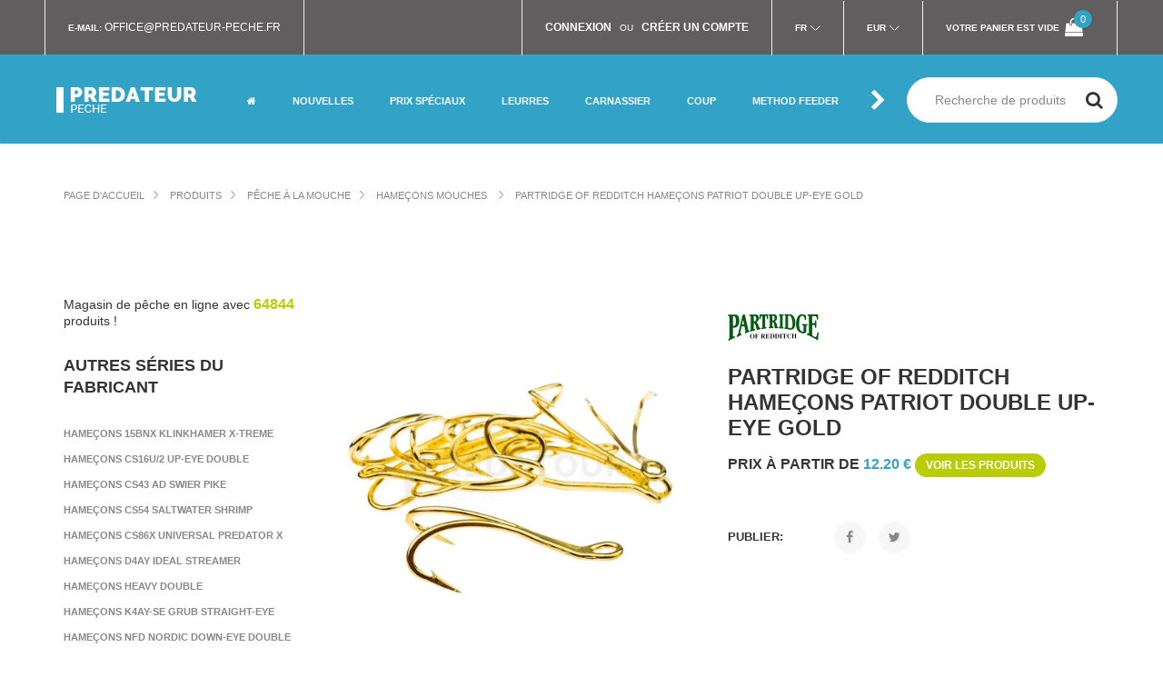

--- FILE ---
content_type: text/html; charset=UTF-8
request_url: https://www.predateur-peche.fr/fr4/partridge-of-redditch-hamecons-patriot-double-up-eye-gold/s/7800
body_size: 18386
content:
<!DOCTYPE html>
<html lang="fr">
<head>
<meta http-equiv="content-type" content="text/html; charset=utf-8" />
<meta name="format-detection" content="telephone=no" />
<meta name="apple-mobile-web-app-capable" content="yes" />
<meta name="viewport" content="width=device-width, initial-scale=1, maximum-scale=1.0, user-scalable=no, minimal-ui"/>

<!-- meta tags -->
<meta name="title" content="Partridge of Redditch Hameçons Patriot Double Up-Eye Gold - Hameçons Mouches  - Magasin de peche PREDATEUR-PECHE" />
<meta name="description" content="Achat Hameçons Patriot Double Up-Eye Gold, Hameçons Mouches . Une large gamme de produits de marque Partridge of Redditch. Découvrez également nos actualités et prix spéciaux. Magasin de peche en ligne Predateur-Peche.">

<!-- og tags -->
<meta property="og:url" content="https://www.predateur-peche.fr/fr4/partridge-of-redditch-hamecons-patriot-double-up-eye-gold/s/7800" />
<meta property="og:type" content="product" />
<meta property="og:title" content="Partridge of Redditch Hameçons Patriot Double Up-Eye Gold - Hameçons Mouches" />
<meta property="og:description" content="Achat Hameçons Patriot Double Up-Eye Gold, Hameçons Mouches . Une large gamme de produits de marque Partridge of Redditch. Découvrez également nos actualités et prix spéciaux. Magasin de peche en ligne Predateur-Peche." />
<meta property="og:image" content="https://www.predateur-peche.fr/storage/series_images/haczyki-zlote-patriot-double-up-eye-gold-fe.jpg" />

<!-- fonts -->
<link rel="dns-prefetch" href="//fonts.googleapis.com">
<link rel="stylesheet" href="https://fonts.googleapis.com/css2?family=Cabin&family=Raleway:wght@300;400;500;600;700;900&display=optional" media="print" onload="this.media='all'">
<link rel="preload" href="/views/predateur-peche/fonts/fontawesome-webfont.woff2?v=4.7.0" as="font" type="font/woff2" crossorigin="anonymous">

<!-- sitemap -->
<!--<link rel="sitemap" href="/views/predateur-peche/sitemap.xml" />-->
<meta name="google-site-verification" content="uXlvISFOlLQ7WrL8ZpgbXY5dLANxHZ7-LnHxa1Bycnk" />
<link rel="alternate" hreflang="fr" href="https://www.predateur-peche.fr/" />

<link href="/views/predateur-peche/css/app.css?v2" rel="stylesheet" type="text/css" />
<link href="/views/predateur-peche/css/filterData.css?v1" rel="stylesheet" type="text/css" />
<link href="/views/predateur-peche/css/cookieconsent.css?v1" rel="stylesheet" type="text/css" />
<link href="/views/predateur-peche/css/menu.css?v8" rel="stylesheet" type="text/css" />
<style>
@media (-webkit-min-device-pixel-ratio: 2) and (max-device-width: 667px), (-webkit-min-device-pixel-ratio: 3) and (max-device-width: 736px), only screen and (max-width: 648px) {
    .cart-table th {height: 48px;  padding-top: 5px;}
}
#chooseCategory.is-fixed{top:100px;left:0;width:100%;z-index:8;position:fixed;}
@media (min-width:768px) {#chooseCategory.is-fixed{top:158px}}
.simple-article a:not(.button, .button-wrapper) {color: #32a2c7;}
</style>
<!-- canonical link -->
<link rel="canonical" href="https://www.predateur-peche.fr/fr4/partridge-of-redditch-hamecons-patriot-double-up-eye-gold/s/7800" />
 
<link rel="apple-touch-icon" sizes="57x57" href="/views/predateur-peche/img/favicon/apple-icon-57x57.png">
<link rel="apple-touch-icon" sizes="60x60" href="/views/predateur-peche/img/favicon/apple-icon-60x60.png">
<link rel="apple-touch-icon" sizes="72x72" href="/views/predateur-peche/img/favicon/apple-icon-72x72.png">
<link rel="apple-touch-icon" sizes="76x76" href="/views/predateur-peche/img/favicon/apple-icon-76x76.png">
<link rel="apple-touch-icon" sizes="114x114" href="/views/predateur-peche/img/favicon/apple-icon-114x114.png">
<link rel="apple-touch-icon" sizes="120x120" href="/views/predateur-peche/img/favicon/apple-icon-120x120.png">
<link rel="apple-touch-icon" sizes="144x144" href="/views/predateur-peche/img/favicon/apple-icon-144x144.png">
<link rel="apple-touch-icon" sizes="152x152" href="/views/predateur-peche/img/favicon/apple-icon-152x152.png">
<link rel="apple-touch-icon" sizes="180x180" href="/views/predateur-peche/img/favicon/apple-icon-180x180.png">
<link rel="icon" type="image/png" sizes="192x192"  href="/views/predateur-peche/img/favicon/android-icon-192x192.png">
<link rel="icon" type="image/png" sizes="32x32" href="/views/predateur-peche/img/favicon/favicon-32x32.png">
<link rel="icon" type="image/png" sizes="96x96" href="/views/predateur-peche/img/favicon/favicon-96x96.png">
<link rel="icon" type="image/png" sizes="16x16" href="/views/predateur-peche/img/favicon/favicon-16x16.png">
<link rel="manifest" href="/views/predateur-peche/img/favicon/manifest.json">
<meta name="msapplication-TileColor" content="#ffffff">
<meta name="msapplication-TileImage" content="/views/predateur-peche/img/favicon/ms-icon-144x144.png">
<meta name="theme-color" content="#ffffff">
<title>Partridge of Redditch Hameçons Patriot Double Up-Eye Gold - Hameçons Mouches  - Magasin de peche PREDATEUR-PECHE</title>
<script src="/views/predateur-peche/js/jquery-2.2.4.min.js"></script>


<script>
window.dataLayer = window.dataLayer || [];
function gtag(){dataLayer.push(arguments);}

gtag('consent', 'default', {
    'ad_storage': 'denied',
    'ad_user_data': 'denied',
    'ad_personalization': 'denied',
    'analytics_storage': 'denied',
    'functionality_storage': 'granted',
    'personalization_storage': 'denied',
	'security_storage': 'granted'
});
</script>
<script async src="https://www.googletagmanager.com/gtag/js?id=G-DX8YGFDPXR"></script>
<script>
  gtag('js', new Date());
  gtag('config', 'G-DX8YGFDPXR');
</script>
<script src="/views/predateur-peche/js/cookieconsent.umd.js?v1"></script>
<script>
window.addEventListener('DOMContentLoaded', function() {


	const CAT_NECESSARY = 'necessary';
	const CAT_ANALYTICS = 'analytics';
	const CAT_ADVERTISEMENT = 'advertisement';
	const CAT_FUNCTIONALITY = 'functionality';

	const SERVICE_AD_STORAGE = 'ad_storage';
	const SERVICE_AD_USER_DATA = 'ad_user_data';
	const SERVICE_AD_PERSONALIZATION = 'ad_personalization';
	const SERVICE_ANALYTICS_STORAGE = 'analytics_storage';
	const SERVICE_FUNCTIONALITY_STORAGE = 'functionality_storage';
	const SERVICE_PERSONALIZATION_STORAGE = 'personalization_storage';
    const SERVICE_SECURITY_STORAGE = 'security_storage';

	function updateGtagConsent() {
		gtag('consent', 'update', {
			[SERVICE_ANALYTICS_STORAGE]: CookieConsent.acceptedService(SERVICE_ANALYTICS_STORAGE, CAT_ANALYTICS) ? 'granted' : 'denied',
			[SERVICE_AD_STORAGE]: CookieConsent.acceptedService(SERVICE_AD_STORAGE, CAT_ADVERTISEMENT) ? 'granted' : 'denied',
			[SERVICE_AD_USER_DATA]: CookieConsent.acceptedService(SERVICE_AD_USER_DATA, CAT_ADVERTISEMENT) ? 'granted' : 'denied',
			[SERVICE_AD_PERSONALIZATION]: CookieConsent.acceptedService(SERVICE_AD_PERSONALIZATION, CAT_ADVERTISEMENT) ? 'granted' : 'denied',
			// [SERVICE_FUNCTIONALITY_STORAGE]: CookieConsent.acceptedService(SERVICE_FUNCTIONALITY_STORAGE, CAT_FUNCTIONALITY) ? 'granted' : 'denied',
			[SERVICE_PERSONALIZATION_STORAGE]: CookieConsent.acceptedService(SERVICE_PERSONALIZATION_STORAGE, CAT_FUNCTIONALITY) ? 'granted' : 'denied'
		});
	}

	CookieConsent.run({
		disablePageInteraction: true,
		guiOptions: {
			consentModal: {
				layout: 'box',
        		position: 'middle center',
                equalWeightButtons: true,
                flipButtons: false
			},
			preferencesModal: {
				layout: 'box',
				position: 'right'
			}
		},

		onFirstConsent: () => {
			updateGtagConsent();
		},
		onConsent: () => {
			updateGtagConsent();
		},
		onChange: () => {
			updateGtagConsent();
		},

		categories: {
			[CAT_NECESSARY]: {
				enabled: true,
				readOnly: true
			},
			[CAT_ANALYTICS]: {
				autoClear: {
					cookies: [
						{ name: /^_ga/ },
						{ name: '_gid' },
						{ name: /^_gat/ }
					]
				},
				services: {
					[SERVICE_ANALYTICS_STORAGE]: {
						label: 'Google Analytics'
					}
				}
			},
			[CAT_ADVERTISEMENT]: {
				autoClear: {
					cookies: [
						{ name: /^_fbp/ },
						{ name: /^fr/ }
					]
				},
				services: {
					[SERVICE_AD_STORAGE]: {
						label: 'Przechowywanie danych reklamowych'
					},
					[SERVICE_AD_USER_DATA]: {
						label: 'Dane użytkownika dla reklam'
					},
					[SERVICE_AD_PERSONALIZATION]: {
						label: 'Personalizacja reklam'
					}
				}
			},
			[CAT_FUNCTIONALITY]: {
				enabled: true,
                readOnly: true,
				services: {
					[SERVICE_FUNCTIONALITY_STORAGE]: {
						label: 'Funkcjonalność witryny (preferencje, język)'
					},
					[SERVICE_PERSONALIZATION_STORAGE]: {
						label: 'Personalizacja treści (YouTube)'
					},
					[SERVICE_SECURITY_STORAGE]: {
                        label: 'Bezpieczeństwo (uwierzytelnianie, ochrona)'
                    }
				}
			}
		},

		language: {
			default: "fr",
			translations: {
				fr: {
				consentModal: {
					title: 'Nous utilisons des cookies',
					description: 'Ce site utilise des cookies essentiels pour fonctionner correctement ainsi que des cookies de suivi pour analyser le trafic et personnaliser le contenu. Ces derniers ne seront activés qu’après votre consentement.',
					acceptAllBtn: 'Tout accepter',
					acceptNecessaryBtn: 'Tout refuser',
					showPreferencesBtn: 'Gérer les préférences',
					footer: '<a href="https://www.predateur-peche.fr/fr4/page/politique-de-confidentialite-du-site/41">Politique de confidentialité</a>'
				},
				preferencesModal: {
					title: 'Gérer les préférences des cookies',
					acceptAllBtn: 'Tout accepter',
					acceptNecessaryBtn: 'Tout refuser',
					savePreferencesBtn: 'Enregistrer les paramètres',
					closeIconLabel: 'Fermer',
					serviceCounterLabel: 'Services',
					sections: [
					{
						title: 'Utilisation des cookies',
						description: 'Nous utilisons des cookies pour assurer les fonctions de base du site et améliorer votre expérience en ligne.'
					},
					{
						title: 'Cookies nécessaires',
						description: 'Ces cookies sont indispensables au bon fonctionnement du site, par exemple pour l’authentification des utilisateurs et le panier.',
						linkedCategory: CAT_NECESSARY
					},
					{
						title: 'Analyse',
						description: 'Les cookies analytiques nous aident à comprendre comment les utilisateurs interagissent avec notre site. Ces données nous permettent d’améliorer le contenu et les fonctionnalités.',
						linkedCategory: CAT_ANALYTICS,
						cookieTable: {
						headers: {
							name: 'Nom',
							domain: 'Service',
							description: 'Description',
							expiration: 'Expiration'
						},
						body: [
							{
							name: '_ga',
							domain: 'Google Analytics',
							description: 'Cookie utilisé pour distinguer les utilisateurs',
							expiration: '2 ans'
							},
							{
							name: '_gid',
							domain: 'Google Analytics',
							description: 'Cookie utilisé pour distinguer les utilisateurs',
							expiration: '24 heures'
							}
						]
						}
					},
					// {
					//   title: 'Publicité',
					//   description: 'Les cookies publicitaires servent à afficher des annonces personnalisées, à limiter le nombre d’affichages et à mesurer l’efficacité des campagnes. Ils incluent Facebook Pixel et d’autres services publicitaires.',
					//   linkedCategory: CAT_ADVERTISEMENT
					// },
					// {
					//   title: 'Fonctionnalité',
					//   description: 'Les cookies fonctionnels permettent l’accès à des fonctionnalités essentielles, comme les préférences linguistiques, les vidéos YouTube intégrées ou d’autres optimisations.',
					//   linkedCategory: CAT_FUNCTIONALITY
					// },
					{
						title: 'Plus d’informations',
						description: 'Pour toute question concernant notre politique de cookies, <a href="https://www.predateur-peche.fr/fr4/page/contact/42">contactez-nous</a>.'
					}
					]
				}
				},
			}
		}
	});
});
</script>


</head>
<body class="fonts-1">

<div id="fb-root"></div>
<script>(function(d, s, id) {
  var js, fjs = d.getElementsByTagName(s)[0];
  if (d.getElementById(id)) return;
  js = d.createElement(s); js.id = id;
  js.src = 'https://connect.facebook.net/pl_PL/sdk.js#xfbml=1&version=v2.10';
  fjs.parentNode.insertBefore(js, fjs);
}(document, 'script', 'facebook-jssdk'));</script>

    <!-- LOADER -->
    
    <div id="content-block">
        <!-- HEADER -->
        <header>
            
                        
            <div class="header-top">
                <div class="content-margins">
                    <div class="row">
                        <div class="col-md-5 hidden-xs hidden-sm">
                            <!--
                            <div class="entry"><b>Contact:</b> <a href="tel:+"></a></div>
						-->
                            <div class="entry"><b>E-mail:</b> <a href="mailto:office@predateur-peche.fr">office@predateur-peche.fr</a></div>
                        </div>
                        <div class="header-account-line col-md-7 col-md-text-right">
						
                            
                                                        <div class="entry-login-register entry">
                                                                <a href="/fr4/login"><b>Connexion</b></a>
                                &nbsp; ou &nbsp;
                                <a href="/fr4/register"><b>Créer un compte</b></a>
                                </div>
                                                    
                            <div class="entry language languagefull">
								<div class="title"><b>Fr</b></div>
                                <div class="language-toggle header-toggle-animation">
                                    
                                                                    <a href="/fr4/partridge-of-redditch-hamecons-patriot-double-up-eye-gold/s/7800"
                                                                                    class="active"
                                                                            >Fr</a>
                                                                
                                </div>
                            </div>
                            <div class="entry language languagefull">
                                <div class="title"><b>EUR</b></div>
                                <div class="language-toggle header-toggle-animation">
                                                                                                                                                                                <a href="/fr4/partridge-of-redditch-hamecons-patriot-double-up-eye-gold/s/7800"
                                                                                            class="active"
                                                                                    >EUR</a>
                                                                                                                                                                        </div>
                            </div>
                            <div class="entry hidden-xs hidden-sm cart">
                                                                    <b class="hidden-xs">Votre panier est vide</b>
                                    <span class="cart-icon">
                                        <i class="fa fa-shopping-bag" aria-hidden="true"></i>
                                        <span class="cart-label">0</span>
                                    </span>
                                                            </div>
                        </div>
                    </div>
                </div>
            </div>
            
            <div class="header-bottom">
                <div class="content-margins">
                    <div class="row">
                    <div class="col-xs-12">
                        <div class="row">                    
                        <div class="col-xs-7 col-sm-4 col-md-2 col-lg-2 col-hd-2">
                            <div class="hamburger-icon static">
                                <span></span>
                                <span></span>
                                <span></span>
                            </div>
                            <a id="logo" href="/fr4"><img src="/views/predateur-peche/img/logo.png" alt="Protackleshop fishing shop Logo" /></a>
							<!-- pod hurt zrobić warunek jeśli język pl/en
							
							if PL
							<a id="logo" href="/fr4"><img src="/views/predateur-peche/img/logo-wholesale_pl.png" alt="" /></a>
							else
							<a id="logo" href="/fr4"><img src="/views/predateur-peche/img/logo-wholesale_en.png" alt="" /></a>
						
							
							-->
							
						</div>
                        <div class="col-xs-5 col-sm-8 col-md-10 col-lg-10 col-hd-10 text-right">
                            <div class="nav-wrapper">
                                <div class="nav-close-layer"></div>
                                <div class="navbar-arrows left" style="display: none;"><i class="fa fa-fw fa-chevron-left" aria-hidden="true"></i></div>

								<nav>
									<ul>
                                        <li><a href="/fr4"><i class="fa fa-home" aria-hidden="true"></i></a></li>
                                                                                                                        <li>
    <a href="/fr4/products/news" class="" data-id="n0"><b>Nouvelles</b></a>
  </li>
  <li class="dropdown">
    <a href="/fr4/prix-speciaux/promotions" class="" data-id="p0"><b>Prix spéciaux</b> <div class="toggle"><i class="fa fa-fw fa-plus" aria-hidden="true"></i></div></a>
    <ul>
      <li><a href="/" class="return" data-id="p0">powrót <div class="toggle"><i class="fa fa-fw fa-chevron-left" aria-hidden="true"></i></div></a></li>
                  <li>
            <a href="/fr4/prix-speciaux-promotions-a-prix-avantageux/group/26" class="">Promotions à prix avantageux</a>
          </li>
                  <li>
            <a href="/fr4/prix-speciaux-cannes-spinning/group/1" class="">Cannes spinning</a>
          </li>
                  <li>
            <a href="/fr4/prix-speciaux-cannes-mouche/group/15" class="">Cannes mouche</a>
          </li>
                  <li>
            <a href="/fr4/prix-speciaux-cannes-carpe/group/14" class="">Cannes Carpe</a>
          </li>
                  <li>
            <a href="/fr4/prix-speciaux-cannes-coup-feeder/group/13" class="">Cannes Coup Feeder</a>
          </li>
                  <li>
            <a href="/fr4/prix-speciaux-cannes-mer/group/12" class="">Cannes mer</a>
          </li>
                  <li>
            <a href="/fr4/prix-speciaux-cannes-telescopiques-anglaise/group/11" class="">Cannes téléscopiques, anglaise</a>
          </li>
                  <li>
            <a href="/fr4/prix-speciaux-moulinets-mouche/group/19" class="">Moulinets mouche</a>
          </li>
                  <li>
            <a href="/fr4/prix-speciaux-moulinets/group/2" class="">Moulinets</a>
          </li>
                  <li>
            <a href="/fr4/prix-speciaux-moulinet-carpe/group/23" class="">Moulinet Carpe </a>
          </li>
                  <li>
            <a href="/fr4/prix-speciaux-moulinets-debrayable/group/22" class=""> Moulinets débrayable</a>
          </li>
                  <li>
            <a href="/fr4/prix-speciaux-moulinets-tambour-tournant/group/24" class="">Moulinets tambour tournant</a>
          </li>
                  <li>
            <a href="/fr4/prix-speciaux-moulinets-casting/group/17" class="">Moulinets casting</a>
          </li>
                  <li>
            <a href="/fr4/prix-speciaux-leurres-durs/group/20" class="">Leurres Durs</a>
          </li>
                  <li>
            <a href="/fr4/prix-speciaux-leurres-souples/group/18" class="">Leurres souples</a>
          </li>
                  <li>
            <a href="/fr4/prix-speciaux-nylon-tresses/group/25" class="">Nylon, Tresses</a>
          </li>
                  <li>
            <a href="/fr4/prix-speciaux-soies-mouche/group/27" class="">Soies mouche</a>
          </li>
                  <li>
            <a href="/fr4/prix-speciaux-vetements-waders/group/4" class="">Vêtements, Waders</a>
          </li>
                  <li>
            <a href="/fr4/prix-speciaux-carpe/group/3" class="">Carpe</a>
          </li>
                  <li>
            <a href="/fr4/prix-speciaux-carnassier/group/5" class="">Carnassier</a>
          </li>
                  <li>
            <a href="/fr4/prix-speciaux-silure/group/6" class="">Silure</a>
          </li>
                  <li>
            <a href="/fr4/prix-speciaux-mer/group/7" class="">Mer</a>
          </li>
                  <li>
            <a href="/fr4/prix-speciaux-mouche/group/8" class="">Mouche</a>
          </li>
                  <li>
            <a href="/fr4/prix-speciaux-flotteur/group/9" class="">Flotteur</a>
          </li>
                  <li>
            <a href="/fr4/prix-speciaux-autre/group/10" class="">Autre</a>
          </li>
            </ul>
  </li>
  <li class="dropdown">
    <a href="/fr4/leurres/m/5" class="" data-id="m5"><b>Leurres </b> <div class="toggle"><i class="fa fa-fw fa-plus" aria-hidden="true"></i></div></a>
    <ul>
      <li><a href="/" class="return" data-id="m5">powrót <div class="toggle"><i class="fa fa-fw fa-chevron-left" aria-hidden="true"></i></div></a></li>
                  <li>
            <a href="/fr4/carnassier-spinning-jointed-lures/g/475" class="">Jointed lures</a>
          </li>
                  <li>
            <a href="/fr4/carnassier-spinning-popper-lures/g/476" class="">Popper lures</a>
          </li>
                  <li>
            <a href="/fr4/cuillers-ondulantes/g/208" class="">Cuillers ondulantes</a>
          </li>
                  <li>
            <a href="/fr4/cuilleres-tournantes/g/207" class="">Cuillères tournantes</a>
          </li>
                  <li>
            <a href="/fr4/leurre-tailspin/g/240" class="">Leurre Tailspin</a>
          </li>
                  <li>
            <a href="/fr4/leurre-insecte/g/218" class="">Leurre insecte</a>
          </li>
                  <li>
            <a href="/fr4/leurres-jigs/g/215" class="">Leurres Jigs</a>
          </li>
                  <li>
            <a href="/fr4/leurres-souples-montes/g/235" class="">Leurres Souples Montés</a>
          </li>
                  <li>
            <a href="/fr4/leurres-spinnerbait-et-chatterbait/g/436" class="">Leurres Spinnerbait et Chatterbait </a>
          </li>
                  <li>
            <a href="/fr4/leurres-truite-area/g/226" class="">Leurres Truite Area</a>
          </li>
                  <li>
            <a href="/fr4/leurres-durs-lipless/g/228" class="">Leurres durs lipless</a>
          </li>
                  <li>
            <a href="/fr4/leurres-jerkbaits/g/256" class="">Leurres jerkbaits</a>
          </li>
                  <li>
            <a href="/fr4/leurres-jigs-peche-en-mer/g/281" class="">Leurres jigs mer</a>
          </li>
                  <li>
            <a href="/fr4/leurres-lames-vibrantes-cicadas/g/227" class="">Leurres lames vibrantes, Cicadas</a>
          </li>
                  <li>
            <a href="/fr4/leurres-poisson-nageur/g/205" class="">Leurres poisson nageur</a>
          </li>
                  <li>
            <a href="/fr4/leurres-peche-en-mer/g/300" class="">Leurres mer</a>
          </li>
                  <li>
            <a href="/fr4/leurres-silure/g/437" class="">Leurres silure</a>
          </li>
                  <li>
            <a href="/fr4/leurres-souples/g/206" class="">Leurres souples</a>
          </li>
                  <li>
            <a href="/fr4/leurres-souples-mer/g/467" class="">Leurres souples mer</a>
          </li>
                  <li>
            <a href="/fr4/tetes-plombees/g/194" class="">Têtes plombées</a>
          </li>
            </ul>
  </li>
  <li class="dropdown">
    <a href="/fr4/carnassier/m/3" class="" data-id="m3"><b>Carnassier</b> <div class="toggle"><i class="fa fa-fw fa-plus" aria-hidden="true"></i></div></a>
    <ul>
      <li><a href="/" class="return" data-id="m3">powrót <div class="toggle"><i class="fa fa-fw fa-chevron-left" aria-hidden="true"></i></div></a></li>
                  <li>
            <a href="/fr4/accessoires-carnassier/g/192" class="">Accessoires Carnassier</a>
          </li>
                  <li>
            <a href="/fr4/accessoires-de-peche-autres-produits/g/473" class="">Autres produits</a>
          </li>
                  <li>
            <a href="/fr4/accessoires-pour-drop-shot/g/232" class="">Accessoires pour Drop Shot</a>
          </li>
                  <li>
            <a href="/fr4/accessoires-pour-leurres-souples/g/223" class="">Accessoires pour leurres souples</a>
          </li>
                  <li>
            <a href="/fr4/agrafes-emerillons-anneaux-brises/g/472" class="">Agrafes, Emerillons, Anneaux brisés</a>
          </li>
                  <li>
            <a href="/fr4/bas-de-ligne-montes-carnassier/g/213" class="">Bas de ligne montés</a>
          </li>
                  <li>
            <a href="/fr4/cannes-spinning/g/190" class="">Cannes spinning</a>
          </li>
                  <li>
            <a href="/fr4/cannes-casting/g/259" class="">Cannes casting</a>
          </li>
                  <li>
            <a href="/fr4/carnassier-spinning-ensembles-de-leurres/g/478" class="">Ensembles de leurres</a>
          </li>
                  <li>
            <a href="/fr4/carnassier-spinning-jointed-lures/g/475" class="">Jointed lures</a>
          </li>
                  <li>
            <a href="/fr4/carnassier-spinning-nylon-carnassier/g/209" class="">Nylon carnassier</a>
          </li>
                  <li>
            <a href="/fr4/carnassier-spinning-popper-lures/g/476" class="">Popper lures</a>
          </li>
                  <li>
            <a href="/fr4/cuillers-ondulantes/g/208" class="">Cuillers ondulantes</a>
          </li>
                  <li>
            <a href="/fr4/cuilleres-tournantes/g/207" class="">Cuillères tournantes</a>
          </li>
                  <li>
            <a href="/fr4/fluorocarbone-carnassier/g/217" class="">Fluorocarbone carnassier</a>
          </li>
                  <li>
            <a href="/fr4/hamecons-pour-leurres/g/453" class="">Hameçons pour leurres</a>
          </li>
                  <li>
            <a href="/fr4/hamecons-triples-et-doubles/g/200" class="">Hameçons triples et doubles</a>
          </li>
                  <li>
            <a href="/fr4/leurre-tailspin/g/240" class="">Leurre Tailspin</a>
          </li>
                  <li>
            <a href="/fr4/leurre-insecte/g/218" class="">Leurre insecte</a>
          </li>
                  <li>
            <a href="/fr4/leurres-jigs/g/215" class="">Leurres Jigs</a>
          </li>
                  <li>
            <a href="/fr4/leurres-souples-montes/g/235" class="">Leurres Souples Montés</a>
          </li>
                  <li>
            <a href="/fr4/leurres-spinnerbait-et-chatterbait/g/436" class="">Leurres Spinnerbait et Chatterbait </a>
          </li>
                  <li>
            <a href="/fr4/leurres-truite-area/g/226" class="">Leurres Truite Area</a>
          </li>
                  <li>
            <a href="/fr4/leurres-durs-lipless/g/228" class="">Leurres durs lipless</a>
          </li>
                  <li>
            <a href="/fr4/leurres-jerkbaits/g/256" class="">Leurres jerkbaits</a>
          </li>
                  <li>
            <a href="/fr4/leurres-lames-vibrantes-cicadas/g/227" class="">Leurres lames vibrantes, Cicadas</a>
          </li>
                  <li>
            <a href="/fr4/leurres-poisson-nageur/g/205" class="">Leurres poisson nageur</a>
          </li>
                  <li>
            <a href="/fr4/leurres-souples/g/206" class="">Leurres souples</a>
          </li>
                  <li>
            <a href="/fr4/moulinets-casting/g/242" class="">Moulinets casting</a>
          </li>
                  <li>
            <a href="/fr4/moulinets-spinning/g/204" class="">Moulinets spinning</a>
          </li>
                  <li>
            <a href="/fr4/tresse-carnassier/g/196" class="">Tresse carnassier</a>
          </li>
                  <li>
            <a href="/fr4/tetes-plombees/g/194" class="">Têtes plombées</a>
          </li>
            </ul>
  </li>
  <li class="dropdown">
    <a href="/fr4/coup/m/14" class="" data-id="m14"><b>Coup</b> <div class="toggle"><i class="fa fa-fw fa-plus" aria-hidden="true"></i></div></a>
    <ul>
      <li><a href="/" class="return" data-id="m14">powrót <div class="toggle"><i class="fa fa-fw fa-chevron-left" aria-hidden="true"></i></div></a></li>
                  <li>
            <a href="/fr4/accessoires/g/10" class="">Accessoires</a>
          </li>
                  <li>
            <a href="/fr4/amorces-et-appats-coup/g/393" class="">Amorces et Appâts Coup</a>
          </li>
                  <li>
            <a href="/fr4/asticots-non-naturels-vers/g/26" class="">Asticots non naturels, vers</a>
          </li>
                  <li>
            <a href="/fr4/boosters-dips/g/75" class="">Boosters, dips</a>
          </li>
                  <li>
            <a href="/fr4/cannes-feeder/g/68" class="">Cannes Feeder</a>
          </li>
                  <li>
            <a href="/fr4/cannes-pellet-waggler/g/474" class="">Cannes Pellet Waggler</a>
          </li>
                  <li>
            <a href="/fr4/cannes-picker/g/69" class="">Cannes Picker</a>
          </li>
                  <li>
            <a href="/fr4/cannes-anglaise-match/g/16" class="">Cannes anglaise match</a>
          </li>
                  <li>
            <a href="/fr4/cannes-bolognaise/g/19" class="">Cannes bolognaise</a>
          </li>
                  <li>
            <a href="/fr4/cannes-telescopique-et-autres/g/17" class="">Cannes telescopique et autres</a>
          </li>
                  <li>
            <a href="/fr4/detection-swingers/g/133" class="">Détection, Swingers</a>
          </li>
                  <li>
            <a href="/fr4/flotteurs/g/12" class="">Flotteurs</a>
          </li>
                  <li>
            <a href="/fr4/frondes-catapults/g/50" class="">Frondes, Catapults</a>
          </li>
                  <li>
            <a href="/fr4/grains-et-pate/g/40" class="">Grains et Pâte</a>
          </li>
                  <li>
            <a href="/fr4/hamecons/g/15" class="">Hameçons</a>
          </li>
                  <li>
            <a href="/fr4/hamecons-montes/g/45" class="">Hameçons montés</a>
          </li>
                  <li>
            <a href="/fr4/monofilaments/g/22" class="">Monofilaments</a>
          </li>
                  <li>
            <a href="/fr4/monofilaments-fils-match-feeder/g/23" class="">Monofilaments Fils Match Feeder</a>
          </li>
                  <li>
            <a href="/fr4/monofilaments-pour-hamecons/g/24" class="">Monofilaments pour hameçons</a>
          </li>
                  <li>
            <a href="/fr4/moulinets-centrepin/g/34" class="">Moulinets Centrepin</a>
          </li>
                  <li>
            <a href="/fr4/moulinets-feeder/g/444" class="">Moulinets Feeder</a>
          </li>
                  <li>
            <a href="/fr4/moulinets-match/g/28" class="">Moulinets Match</a>
          </li>
                  <li>
            <a href="/fr4/moulinets-debrayable/g/71" class="">Moulinets débrayable</a>
          </li>
                  <li>
            <a href="/fr4/moulinets-peche/g/21" class="">Moulinets pêche</a>
          </li>
                  <li>
            <a href="/fr4/petites-moulinets/g/13" class="">Petites moulinets</a>
          </li>
                  <li>
            <a href="/fr4/plomb-universels/g/47" class="">Plomb universels </a>
          </li>
                  <li>
            <a href="/fr4/poles/g/20" class="">Poles</a>
          </li>
                  <li>
            <a href="/fr4/put-over-rods-long-poles/g/18" class="">Put over rods (long poles)</a>
          </li>
                  <li>
            <a href="/fr4/tresse-peche-coup/g/61" class="">Tresse pêche Coup</a>
          </li>
                  <li>
            <a href="/fr4/cages-pour-le-feeder/g/101" class="">Cages pour le feeder</a>
          </li>
            </ul>
  </li>
  <li class="dropdown">
    <a href="/fr4/method-feeder/m/9" class="" data-id="m9"><b>Method Feeder</b> <div class="toggle"><i class="fa fa-fw fa-plus" aria-hidden="true"></i></div></a>
    <ul>
      <li><a href="/" class="return" data-id="m9">powrót <div class="toggle"><i class="fa fa-fw fa-chevron-left" aria-hidden="true"></i></div></a></li>
                  <li>
            <a href="/fr4/accessoires-method-feeder/g/432" class="">Accessoires Method Feeder</a>
          </li>
                  <li>
            <a href="/fr4/appats-et-pellets-method-feeder/g/126" class="">Appâts et pellets Feeder</a>
          </li>
                  <li>
            <a href="/fr4/bouillettes-method-feeder/g/443" class="">Bouillettes Method Feeder</a>
          </li>
                  <li>
            <a href="/fr4/cannes-method-feeder/g/128" class="">Cannes Method Feeder</a>
          </li>
                  <li>
            <a href="/fr4/dips-boosters/g/442" class="">Dips, boosters</a>
          </li>
                  <li>
            <a href="/fr4/hamecons-et-hamecons-montes-method-feeder/g/125" class="">Hameçons et Hameçons montés Method Feeder</a>
          </li>
                  <li>
            <a href="/fr4/method-feeders-et-moule/g/127" class="">Method Feeders et Moule</a>
          </li>
                  <li>
            <a href="/fr4/moulinets-method-feeder/g/445" class="">Moulinets Method Feeder</a>
          </li>
            </ul>
  </li>
  <li class="dropdown">
    <a href="/fr4/carpe/m/12" class="" data-id="m12"><b>Carpe</b> <div class="toggle"><i class="fa fa-fw fa-plus" aria-hidden="true"></i></div></a>
    <ul>
      <li><a href="/" class="return" data-id="m12">powrót <div class="toggle"><i class="fa fa-fw fa-chevron-left" aria-hidden="true"></i></div></a></li>
                  <li>
            <a href="/fr4/accesoires-carpe/g/131" class="">Accesoires Carpe</a>
          </li>
                  <li>
            <a href="/fr4/bas-de-ligne-montes-carpe/g/138" class="">Bas de ligne montés carpe</a>
          </li>
                  <li>
            <a href="/fr4/bouillettes-additifs-pop-ups-appats-et-fabrication/g/395" class="">Bouillettes, Additifs, Pop ups, Appâts et Fabrication </a>
          </li>
                  <li>
            <a href="/fr4/buzz-bars-bank-sticks/g/154" class="">Buzz Bars, Bank Sticks</a>
          </li>
                  <li>
            <a href="/fr4/cannes-carpe/g/129" class="">Cannes Carpe</a>
          </li>
                  <li>
            <a href="/fr4/carpe-rod-pods-et-tri-pods/g/134" class="">Carpe rod pods et tri pods</a>
          </li>
                  <li>
            <a href="/fr4/dips-boosters-liquids/g/147" class="">Dips, boosters, liquids</a>
          </li>
                  <li>
            <a href="/fr4/detection-swingers/g/133" class="">Détection, Swingers</a>
          </li>
                  <li>
            <a href="/fr4/epuisettes-carpe/g/178" class=""> Epuisettes Carpe</a>
          </li>
                  <li>
            <a href="/fr4/fabrication-et-accessoires-bouillettes/g/168" class="">Fabrication et Accessoires Bouillettes</a>
          </li>
                  <li>
            <a href="/fr4/hamecons-carpe/g/136" class="">Hameçons Carpe</a>
          </li>
                  <li>
            <a href="/fr4/marqueurs-et-baits-rocket/g/160" class="">Marqueurs et Baits Rocket</a>
          </li>
                  <li>
            <a href="/fr4/mono-leaders/g/182" class="">Mono Leaders</a>
          </li>
                  <li>
            <a href="/fr4/monofilaments-peche-carpe/g/146" class="">Monofilaments pêche carpe</a>
          </li>
                  <li>
            <a href="/fr4/moulinet-carpe-big-pit/g/141" class="">Moulinet Carpe Big Pit</a>
          </li>
                  <li>
            <a href="/fr4/moulinets-carpe-debrayable/g/145" class="">Moulinets Carpe débrayable</a>
          </li>
                  <li>
            <a href="/fr4/pellets-carpe/g/396" class="">Pellets carpe</a>
          </li>
                  <li>
            <a href="/fr4/plombs-back-leads/g/151" class="">Plombs, back leads</a>
          </li>
                  <li>
            <a href="/fr4/peche-a-la-carpe-amorces-farines-et-mix/g/416" class="">Amorces, farines et Mix</a>
          </li>
                  <li>
            <a href="/fr4/peche-a-la-carpe-grains-et-pate/g/159" class="">Grains et Pâte</a>
          </li>
                  <li>
            <a href="/fr4/peche-a-la-carpe-reception-pesee-et-conservation/g/179" class="">Réception, pesée et conservation </a>
          </li>
                  <li>
            <a href="/fr4/sacs-solubles-et-pva/g/405" class="">Sacs Solubles et PVA</a>
          </li>
                  <li>
            <a href="/fr4/tresse-peche-carpe/g/157" class="">Tresse pêche carpe</a>
          </li>
                  <li>
            <a href="/fr4/tete-de-ligne-carpe/g/144" class="">Tête de ligne carpe</a>
          </li>
            </ul>
  </li>
  <li class="dropdown">
    <a href="/fr4/mer/m/15" class="" data-id="m15"><b>Mer</b> <div class="toggle"><i class="fa fa-fw fa-plus" aria-hidden="true"></i></div></a>
    <ul>
      <li><a href="/" class="return" data-id="m15">powrót <div class="toggle"><i class="fa fa-fw fa-chevron-left" aria-hidden="true"></i></div></a></li>
                  <li>
            <a href="/fr4/accessoires-mer/g/273" class="">Accessoires Mer</a>
          </li>
                  <li>
            <a href="/fr4/accessoires-peche-a-la-traine/g/265" class="">Accessoires pêche à la traîne</a>
          </li>
                  <li>
            <a href="/fr4/cannes-surfcasting/g/312" class="">Cannes Surfcasting</a>
          </li>
                  <li>
            <a href="/fr4/cannes-de-traine/g/264" class="">Cannes de Traine</a>
          </li>
                  <li>
            <a href="/fr4/cannes-peche-en-mer/g/283" class="">Cannes pêche en mer </a>
          </li>
                  <li>
            <a href="/fr4/equipements-bateaux-de-peche/g/288" class="">Equipements bateaux de pêche</a>
          </li>
                  <li>
            <a href="/fr4/hamecons-triples-peche-en-mer/g/284" class="">Hameçons Triples mer</a>
          </li>
                  <li>
            <a href="/fr4/hamecons-mer/g/296" class="">Hameçons mer</a>
          </li>
                  <li>
            <a href="/fr4/leurre-train-de-plumes-mer/g/294" class="">Leurre train de plumes mer</a>
          </li>
                  <li>
            <a href="/fr4/leurres-jigs-peche-en-mer/g/281" class="">Leurres jigs mer</a>
          </li>
                  <li>
            <a href="/fr4/leurres-peche-en-mer/g/300" class="">Leurres mer</a>
          </li>
                  <li>
            <a href="/fr4/leurres-souples-mer/g/467" class="">Leurres souples mer</a>
          </li>
                  <li>
            <a href="/fr4/monofilaments-fils-peche-mer/g/280" class="">Monofilaments fils pêche mer</a>
          </li>
                  <li>
            <a href="/fr4/moulinet-surfcasting/g/316" class="">Moulinet Surfcasting</a>
          </li>
                  <li>
            <a href="/fr4/moulinets-mer-tambour-tournant/g/299" class="">Moulinets mer tambour tournant</a>
          </li>
                  <li>
            <a href="/fr4/moulinets-peche-en-mer/g/282" class="">Moulinets mer</a>
          </li>
                  <li>
            <a href="/fr4/tresses-peche-en-mer/g/271" class="">Tresses pêche en mer</a>
          </li>
                  <li>
            <a href="/fr4/tetes-plombees-peche-en-mer/g/285" class="">Têtes plombées mer</a>
          </li>
            </ul>
  </li>
  <li class="dropdown">
    <a href="/fr4/silure/m/10" class="" data-id="m10"><b>Silure</b> <div class="toggle"><i class="fa fa-fw fa-plus" aria-hidden="true"></i></div></a>
    <ul>
      <li><a href="/" class="return" data-id="m10">powrót <div class="toggle"><i class="fa fa-fw fa-chevron-left" aria-hidden="true"></i></div></a></li>
                  <li>
            <a href="/fr4/accessoires-silure/g/116" class="">Accessoires Silure</a>
          </li>
                  <li>
            <a href="/fr4/appats-amorces-silure/g/122" class="">Appâts, Amorces silure</a>
          </li>
                  <li>
            <a href="/fr4/bas-de-ligne-montes-silure/g/112" class="">Bas de ligne montés silure</a>
          </li>
                  <li>
            <a href="/fr4/cannes-silure/g/108" class="">Cannes silure</a>
          </li>
                  <li>
            <a href="/fr4/filaments-silure/g/114" class="">Filaments silure</a>
          </li>
                  <li>
            <a href="/fr4/flotteurs-bouees-silure/g/438" class="">Flotteurs, Bouées</a>
          </li>
                  <li>
            <a href="/fr4/hamecons-silure/g/109" class="">Hameçons silure</a>
          </li>
                  <li>
            <a href="/fr4/leurres-par-espece-leurres-pour-poisson-chat/g/493" class="">Leurres pour poisson-chat</a>
          </li>
                  <li>
            <a href="/fr4/leurres-silure/g/437" class="">Leurres silure</a>
          </li>
                  <li>
            <a href="/fr4/moulinets-silure/g/113" class="">Moulinets silure</a>
          </li>
                  <li>
            <a href="/fr4/tresses-silure/g/110" class="">Tresses silure</a>
          </li>
            </ul>
  </li>
  <li class="dropdown">
    <a href="/fr4/mouche/m/13" class="" data-id="m13"><b>Mouche</b> <div class="toggle"><i class="fa fa-fw fa-plus" aria-hidden="true"></i></div></a>
    <ul>
      <li><a href="/" class="return" data-id="m13">powrót <div class="toggle"><i class="fa fa-fw fa-chevron-left" aria-hidden="true"></i></div></a></li>
                  <li>
            <a href="/fr4/accessoires-mouche/g/337" class="">Accessoires mouche</a>
          </li>
                  <li>
            <a href="/fr4/bas-de-ligne-mouche/g/355" class="">Bas de ligne mouche</a>
          </li>
                  <li>
            <a href="/fr4/cannes-mouche/g/342" class="">Cannes mouche</a>
          </li>
                  <li>
            <a href="/fr4/etaux-et-outils-de-montage/g/345" class="">Etaux et outils de montage</a>
          </li>
                  <li>
            <a href="/fr4/fils-de-montage-de-cuivre-tinsels/g/452" class="">Fils de montage, de cuivre, tinsels</a>
          </li>
                  <li>
            <a href="/fr4/hamecons-mouches/g/333" class="active">Hameçons Mouches </a>
          </li>
                  <li>
            <a href="/fr4/materials-foams-and-rubbers/g/464" class="">Materials - foams and rubbers</a>
          </li>
                  <li>
            <a href="/fr4/materiaux-mouche/g/350" class="">Matériaux Mouche</a>
          </li>
                  <li>
            <a href="/fr4/materiaux-mouche-plumes/g/450" class="">Matériaux Mouche - Plumes</a>
          </li>
                  <li>
            <a href="/fr4/materiaux-mouche-chenille/g/465" class="">Matériaux Mouche - chenille</a>
          </li>
                  <li>
            <a href="/fr4/materiaux-mouche-fibres-synthetiques/g/463" class="">Matériaux Mouche Fibres synthétiques</a>
          </li>
                  <li>
            <a href="/fr4/materiaux-pour-mouches-a-tube-hamecons/g/347" class="">Matériaux pour mouches à tube, Hameçons</a>
          </li>
                  <li>
            <a href="/fr4/moulinets-mouche/g/341" class="">Moulinets mouche</a>
          </li>
                  <li>
            <a href="/fr4/peche-mouche-boites-a-mouches/g/356" class="">Boîtes à mouches</a>
          </li>
                  <li>
            <a href="/fr4/peche-mouche-epuisettes-raquettes/g/354" class="">Epuisettes - Raquettes</a>
          </li>
                  <li>
            <a href="/fr4/peche-mouche-fil-fluorocarbone/g/349" class="">Fil fluorocarbone</a>
          </li>
                  <li>
            <a href="/fr4/peche-mouche-materials-beads-and-eyes/g/336" class="">Materials - beads and eyes</a>
          </li>
                  <li>
            <a href="/fr4/peche-mouche-materials-dubbings/g/343" class="">Materials - dubbings</a>
          </li>
                  <li>
            <a href="/fr4/peche-mouche-materiaux-poils-fourrures/g/339" class="">Matériaux - poils, fourrures</a>
          </li>
                  <li>
            <a href="/fr4/peche-mouche-mouches/g/357" class="">Mouches</a>
          </li>
                  <li>
            <a href="/fr4/peche-mouche-nylons-et-bas-de-ligne/g/353" class="">Nylons et Bas de ligne</a>
          </li>
                  <li>
            <a href="/fr4/shooting-heads-running-line-tips/g/466" class="">Shooting heads, running line, tips</a>
          </li>
                  <li>
            <a href="/fr4/soies-mouche-backing/g/344" class="">Soies mouche - Backing</a>
          </li>
            </ul>
  </li>
  <li class="dropdown">
    <a href="/fr4/vetements/m/8" class="" data-id="m8"><b>Vêtements</b> <div class="toggle"><i class="fa fa-fw fa-plus" aria-hidden="true"></i></div></a>
    <ul>
      <li><a href="/" class="return" data-id="m8">powrót <div class="toggle"><i class="fa fa-fw fa-chevron-left" aria-hidden="true"></i></div></a></li>
                  <li>
            <a href="/fr4/bottes-de-peche/g/382" class="">Bottes</a>
          </li>
                  <li>
            <a href="/fr4/casquettes-chapeau-bandanas-de-peche/g/399" class="">Casquettes/Bandana</a>
          </li>
                  <li>
            <a href="/fr4/chaussettes-pour-la-peche/g/439" class="">Chaussettes</a>
          </li>
                  <li>
            <a href="/fr4/chaussures-de-wading/g/468" class="">Chaussures de wading</a>
          </li>
                  <li>
            <a href="/fr4/combinaison-flottante/g/384" class="">Combinaison flottante</a>
          </li>
                  <li>
            <a href="/fr4/ensembles-de-vetements-de-peche/g/381" class="">Ensembles</a>
          </li>
                  <li>
            <a href="/fr4/gilets-de-peche/g/398" class="">Gilets</a>
          </li>
                  <li>
            <a href="/fr4/lunettes-polarisantes-de-peche/g/400" class="">Lunettes polarisantes</a>
          </li>
                  <li>
            <a href="/fr4/pantalons-de-peche/g/402" class="">Pantalons</a>
          </li>
                  <li>
            <a href="/fr4/sous-vetements/g/404" class="">Sous-vêtements</a>
          </li>
                  <li>
            <a href="/fr4/sweats-pulls-et-hoodies-pour-la-peche/g/451" class="">Sweats, pulls et hoodies</a>
          </li>
                  <li>
            <a href="/fr4/t-shirts-et-chemises-de-peche/g/397" class="">T-shirts et chemises</a>
          </li>
                  <li>
            <a href="/fr4/vestes-de-peche/g/401" class="">Vestes</a>
          </li>
                  <li>
            <a href="/fr4/waders-de-peche-et-accessoires/g/383" class="">Waders de pêche et accessoires </a>
          </li>
                  <li>
            <a href="/fr4/gants-de-peche/g/403" class="">Gants</a>
          </li>
            </ul>
  </li>
  <li class="dropdown">
    <a href="/fr4/camping/m/11" class="" data-id="m11"><b>Camping</b> <div class="toggle"><i class="fa fa-fw fa-plus" aria-hidden="true"></i></div></a>
    <ul>
      <li><a href="/" class="return" data-id="m11">powrót <div class="toggle"><i class="fa fa-fw fa-chevron-left" aria-hidden="true"></i></div></a></li>
                  <li>
            <a href="/fr4/accessoires-de-camping/g/422" class="">Accessoires de camping</a>
          </li>
                  <li>
            <a href="/fr4/bedchair-de-peche/g/419" class="">Bedchair</a>
          </li>
                  <li>
            <a href="/fr4/biwy-parapluie-bedchairs-level-chairs-chariots/g/423" class="">Chariots</a>
          </li>
                  <li>
            <a href="/fr4/biwy-parapluie-bedchairs-level-chairs-repulsifs-contre-les-moustiques-et-tiques/g/430" class="">Répulsifs contre les moustiques et tiques</a>
          </li>
                  <li>
            <a href="/fr4/biwy-parapluie-bedchairs-level-chairs-tables/g/428" class="">Tables</a>
          </li>
                  <li>
            <a href="/fr4/chaises-de-peche/g/420" class="">Chaises</a>
          </li>
                  <li>
            <a href="/fr4/lampes-et-lumieres/g/429" class="">Lampes et lumières</a>
          </li>
                  <li>
            <a href="/fr4/paniers-stations/g/39" class="">Paniers, Stations</a>
          </li>
                  <li>
            <a href="/fr4/parapluie-de-peche/g/418" class="">Parapluie</a>
          </li>
                  <li>
            <a href="/fr4/sac-de-couchage-peche/g/421" class="">Sacs de couchage</a>
          </li>
                  <li>
            <a href="/fr4/tentes-et-abris/g/417" class="">Tentes et Abris</a>
          </li>
            </ul>
  </li>
  <li class="dropdown">
    <a href="/fr4/accessoires/m/7" class="" data-id="m7"><b>Accessoires</b> <div class="toggle"><i class="fa fa-fw fa-plus" aria-hidden="true"></i></div></a>
    <ul>
      <li><a href="/" class="return" data-id="m7">powrót <div class="toggle"><i class="fa fa-fw fa-chevron-left" aria-hidden="true"></i></div></a></li>
                  <li>
            <a href="/fr4/accessoires-pour-cannes/g/456" class="">Accessoires pour cannes</a>
          </li>
                  <li>
            <a href="/fr4/accessoires-pour-echosondeurs/g/441" class="">Accessoires pour échosondeurs</a>
          </li>
                  <li>
            <a href="/fr4/agrafes-emerillons-anneaux-brises/g/472" class="">Agrafes, Emerillons, Anneaux brisés</a>
          </li>
                  <li>
            <a href="/fr4/belly-boat/g/414" class="">Belly Boat, float tube</a>
          </li>
                  <li>
            <a href="/fr4/boat-engines/g/412" class="">Boat engines</a>
          </li>
                  <li>
            <a href="/fr4/bourriches-et-carrelet/g/459" class="">Bourriches et Carrelet </a>
          </li>
                  <li>
            <a href="/fr4/boites-de-peche-rangements/g/415" class="">Boites, Rangements</a>
          </li>
                  <li>
            <a href="/fr4/catalogues-catalogues-leaflets/g/392" class="">Catalogues, leaflets</a>
          </li>
                  <li>
            <a href="/fr4/containers-on-the-fish/g/82" class="">Containers on the fish</a>
          </li>
                  <li>
            <a href="/fr4/conteneurs-eva/g/471" class="">Conteneurs EVA</a>
          </li>
                  <li>
            <a href="/fr4/couteaux/g/462" class="">Couteaux</a>
          </li>
                  <li>
            <a href="/fr4/entretien-des-moulinets-et-de-cannes/g/461" class="">Entretien des moulinets et de cannes</a>
          </li>
                  <li>
            <a href="/fr4/fourreaux-cannes/g/406" class="">Fourreaux cannes</a>
          </li>
                  <li>
            <a href="/fr4/gift-vouchers/g/385" class="">Gift vouchers</a>
          </li>
                  <li>
            <a href="/fr4/housse-a-moulinets/g/407" class="">Housse à moulinets</a>
          </li>
                  <li>
            <a href="/fr4/mesures-et-pesons/g/457" class="">Mesures et pesons</a>
          </li>
                  <li>
            <a href="/fr4/outillage-peche/g/458" class="">Outillage pêche</a>
          </li>
                  <li>
            <a href="/fr4/rig-cases-boxes/g/469" class="">Rig Cases Boxes</a>
          </li>
                  <li>
            <a href="/fr4/sacs-de-peche/g/409" class="">Sacs</a>
          </li>
                  <li>
            <a href="/fr4/sacs-a-dos-de-peche/g/408" class="">Sacs à Dos</a>
          </li>
                  <li>
            <a href="/fr4/seaux-tamis-boites/g/44" class="">Seaux, Tamis, Boites</a>
          </li>
                  <li>
            <a href="/fr4/sondeurs/g/378" class="">Sondeurs</a>
          </li>
                  <li>
            <a href="/fr4/supports-cannes/g/470" class="">Supports cannes</a>
          </li>
                  <li>
            <a href="/fr4/tubes/g/411" class="">Tubes</a>
          </li>
                  <li>
            <a href="/fr4/epuisettes-pinces-crochets/g/460" class="">Épuisettes, pinces, crochets</a>
          </li>
            </ul>
  </li>
  <li class="dropdown">
    <a href="/fr4/leurres-par-espece/m/17" class="" data-id="m17"><b>Leurres par espèce</b> <div class="toggle"><i class="fa fa-fw fa-plus" aria-hidden="true"></i></div></a>
    <ul>
      <li><a href="/" class="return" data-id="m17">powrót <div class="toggle"><i class="fa fa-fw fa-chevron-left" aria-hidden="true"></i></div></a></li>
                  <li>
            <a href="/fr4/leurres-asp/g/483" class="">Leurres Asp</a>
          </li>
                  <li>
            <a href="/fr4/leurres-truite-area/g/226" class="">Leurres Truite Area</a>
          </li>
                  <li>
            <a href="/fr4/leurres-par-espece-leurres-pour-barbeaux/g/485" class="">Leurres pour barbeaux</a>
          </li>
                  <li>
            <a href="/fr4/leurres-par-espece-leurres-pour-la-truite/g/482" class="">Leurres pour la truite</a>
          </li>
                  <li>
            <a href="/fr4/leurres-par-espece-leurres-pour-le-black-bass/g/488" class="">Leurres pour le black-bass</a>
          </li>
                  <li>
            <a href="/fr4/leurres-par-espece-leurres-pour-les-tropiques-thon-gt-maquereau-et-autres/g/496" class="">Leurres pour les tropiques - thon, GT, maquereau et autres</a>
          </li>
                  <li>
            <a href="/fr4/leurres-par-espece-leurres-pour-perches/g/480" class="">Leurres pour perches</a>
          </li>
                  <li>
            <a href="/fr4/leurres-par-espece-leurres-pour-poisson-chat/g/493" class="">Leurres pour poisson-chat</a>
          </li>
                  <li>
            <a href="/fr4/leurres-par-espece-leurres-pour-sandre/g/481" class="">Leurres pour sandre</a>
          </li>
                  <li>
            <a href="/fr4/leurres-par-espece-leurres-a-brochet/g/479" class="">Leurres à brochet</a>
          </li>
                  <li>
            <a href="/fr4/leurres-par-espece-wobblers-pour-huchons/g/487" class="">Wobblers pour huchons</a>
          </li>
                  <li>
            <a href="/fr4/leurres-pour-le-bar/g/489" class="">Leurres pour le bar</a>
          </li>
                  <li>
            <a href="/fr4/leurres-pour-truite-de-mer-saumon/g/486" class="">Leurres pour truite de mer, saumon</a>
          </li>
                  <li>
            <a href="/fr4/leurres-silure/g/437" class="">Leurres silure</a>
          </li>
                  <li>
            <a href="/fr4/leurres-souples-pour-brochets/g/492" class="">Leurres souples pour brochets</a>
          </li>
                  <li>
            <a href="/fr4/leurres-souples-pour-la-truite/g/494" class="">Leurres souples pour la truite</a>
          </li>
                  <li>
            <a href="/fr4/leurres-souples-pour-le-black-bass/g/495" class="">Leurres souples pour le black-bass</a>
          </li>
                  <li>
            <a href="/fr4/leurres-souples-pour-le-coregone/g/497" class="">Leurres souples pour le corégone</a>
          </li>
                  <li>
            <a href="/fr4/leurres-souples-pour-perches/g/490" class="">Leurres souples pour perches</a>
          </li>
                  <li>
            <a href="/fr4/leurres-souples-pour-sandre/g/491" class="">Leurres souples pour sandre</a>
          </li>
                  <li>
            <a href="/fr4/wobblers-pour-chevesnes-ide/g/484" class="">Wobblers pour chevesnes, ide</a>
          </li>
            </ul>
  </li>
  <li>
    <a href="/fr4/producers" class="" data-id="b0"><b>Marques</b></a>
  </li>

									</ul>
                                </nav>
                                <div class="navbar-arrows right" style="display: none;"><i class="fa fa-fw fa-chevron-right" aria-hidden="true"></i></div>  
                                <div id="nav-dropdown"></div>                            
                                <form method="post" action="/fr4/search" class="nav-search hidden-xs hidden-sm hidden-md">
                                    <div class="search-submit">
                                        <i class="fa fa-search" aria-hidden="true"></i>
                                        <input type="submit"/>
                                    </div>
                                    <input name="search[name]" class="simple-input" type="text" value="" placeholder="Recherche de produits" />
                                </form>
                                <div class="navigation-title">
                                    Navigation
                                    <div class="hamburger-icon active">
                                        <span></span>
                                        <span></span>
                                        <span></span>
                                    </div>
                                </div>                                
                                <div class="visible-xs-inline-block visible-sm-inline-block visible-md-inline-block toggle-search-icon toggle-search">
                                    <i class="fa fa-search" aria-hidden="true"></i>
                                </div>
                            </div>
                                                        <!--
                            <span class="hidden-xs hidden-sm">Chercher</span>
							<div class="header-bottom-icon visible-rd"><i class="fa fa-heart-o" aria-hidden="true"></i></div>
							-->
                            <div class="header-bottom-icon visible-rd">
                                <a href="/fr4/cart">
                                    <i class="fa fa-shopping-bag" aria-hidden="true"></i>
                                    <span class="cart-label">0</span>
                                </a>
                            </div>
                            <div class="toggle-search-icon toggle-search visible-rd">
                                <i class="fa fa-search" aria-hidden="true"></i>
                            </div> 
                        </div>
                    </div>
                    </div>
                    </div>
                    <div class="header-search-wrapper">
                        <div class="header-search-content">
                            <div class="container-fluid">
                                <div class="row">
                                    <div class="col-sm-8 col-sm-offset-2 col-lg-6 col-lg-offset-3">
                                        <form method="post" action="/fr4/search">
                                            <div class="search-submit">
                                                <i class="fa fa-search" aria-hidden="true"></i>
                                                <input type="submit"/>
                                            </div>
                                            <input name="search[name]" class="simple-input style-1" type="text" value="" placeholder="Recherche de produits" />
                                        </form>
                                    </div>
                                </div>
                            </div>
                            <div class="button-close"></div>
                        </div>
                    </div>
                </div>
            </div>

        <div class="visible-rd categories-menu-topWrap" >
          <div class="nav-close-layer"></div>
          <div class="categories-menu-top">
            <div class="row">
              <div class="col-xs-12">
                <div class="h4">
                  Menu principal
                  <div class="hamburger-icon">
                    <span></span>
                    <span></span>
                    <span></span>
                  </div>
                </div>            
                <div class="products-menu-container" style="">
    <div class="col-xs-b20">
  Magasin de pêche en ligne avec 
  <span class="h5 color" style="color: #b8cd06;"> 64844</span>  produits !
  </div>
  </div>
                				              </div>
            </div>
          </div>
        </div>
                </header>
		
		<div class="header-empty-space "></div>

        
    <div class="container" itemscope itemtype="http://schema.org/Product">
        <div class="empty-space col-xs-b15 col-sm-b50"></div>
        <div class="breadcrumbs">
    <a href="/fr4">Page d'accueil</a>
                                        <a href="#">Produits</a>
                                                <a href="/fr4/mouche/m/13">Pêche à la mouche</a>
                                                <a href="/fr4/hamecons-mouches/g/333">Hameçons Mouches </a>
                                                <a href="/fr4/partridge-of-redditch-hamecons-patriot-double-up-eye-gold/s/7800">Partridge of Redditch Hameçons Patriot Double Up-Eye Gold</a>
                        </div>
        <div class="empty-space col-xs-b15 col-sm-b50 col-md-b100"></div>
        <div class="row">
            <div class="col-md-9 col-md-push-3">
                                <div class="row" >
                    <div class="col-sm-6 col-xs-b30 col-sm-b0">
                    
                        <div class="main-product-slider-wrapper swipers-couple-wrapper">
                            <div class="swiper-container swiper-control-top">
                               <div class="swiper-button-prev hidden"></div>
                               <div class="swiper-button-next hidden"></div>
                               <div class="swiper-wrapper">
                                                                                                                     <div class="swiper-slide">
                                                <div class="swiper-lazy-preloader"></div>
                                                                                                <a class="" data-fancybox="gallery" data-options='{"loop" : true}' title="Partridge of Redditch Hameçons Patriot Double Up-Eye Gold" href="https://www.predateur-peche.fr/storage/thumbs/16x1200x1200x0/haczyki-zlote-patriot-double-up-eye-gold-fe.jpg">
                                                <div class="product-big-preview-entry swiper-lazy" data-background="/storage/thumbs/16x1200x1200x0/haczyki-zlote-patriot-double-up-eye-gold-fe.jpg"></div>
                                                </a>
                                           </div>
                                                                                  <div class="swiper-slide">
                                                <div class="swiper-lazy-preloader"></div>
                                                                                                <a class="" data-fancybox="gallery" data-options='{"loop" : true}' title="Partridge of Redditch Hameçons Patriot Double Up-Eye Gold" href="https://www.predateur-peche.fr/storage/thumbs/16x1200x1200x0/patriot-double-up-eye-gold-1478786651.jpg">
                                                <div class="product-big-preview-entry swiper-lazy" data-background="/storage/thumbs/16x1200x1200x0/patriot-double-up-eye-gold-1478786651.jpg"></div>
                                                </a>
                                           </div>
                                                                                                         </div>
                            </div>

                            <div class="empty-space col-xs-b30 col-sm-b60"></div>

                            <div class="swiper-container swiper-control-bottom" data-breakpoints="1" data-xs-slides="3" data-sm-slides="3" data-md-slides="4" data-lt-slides="4" data-slides-per-view="5" data-center="1" data-click="1">
                               <div class="swiper-button-prev hidden"></div>
                               <div class="swiper-button-next hidden"></div>
                               <div class="swiper-wrapper">
                                                                                                                     <div class="swiper-slide">
                                                <div class="product-small-preview-entry">
                                                    <img  itemprop="image"  src="/storage/thumbs/16x50x50x1/haczyki-zlote-patriot-double-up-eye-gold-fe.jpg" alt="Partridge of Redditch Hameçons Patriot Double Up-Eye Gold" />
                                                </div>
                                            </div>
                                                                                   <div class="swiper-slide">
                                                <div class="product-small-preview-entry">
                                                    <img  src="/storage/thumbs/16x50x50x1/patriot-double-up-eye-gold-1478786651.jpg" alt="Partridge of Redditch Hameçons Patriot Double Up-Eye Gold" />
                                                </div>
                                            </div>
                                                                                                          </div>
                            </div>
                        </div>

                    </div>
                    <div class="col-sm-6">
                        <span class="hidden" itemprop="brand">Partridge of Redditch</span>
                        <div style="display: flex;align-items: center; gap: 8px;">
												                                                            <a href="/fr4/producers/partridge-of-redditch/211" title="Partridge of Redditch">
                                    <img src="https://www.predateur-peche.fr/storage/producer_logos/partridge-of-redditch-lc.png" alt="Partridge of Redditch" style="max-width: 100px;" >
                                </a>
                                                                                                        </div>
						<h1 class="h3 d-block col-xs-b15" itemprop="name">
                            
                                                            Partridge of Redditch Hameçons Patriot Double Up-Eye Gold
                                                        
                                                    </h1>
                        <span class="h5 d-block col-xs-b50">
                            <a href="#products-wrap" data-target="products-details">Prix à partir de <span class="color">12.20 €</span> <span class="new-series label d-inline simple-article size-4 uppercase col-xs-b5">Voir les produits</span></a>
                        </span>
						
                                                
                                                <span class="hidden" itemprop="offers" itemscope itemtype="https://schema.org/Offer">
                            <span itemprop="priceCurrency" content="EUR"></span>
                            <meta itemprop="price" content="12.20" />
                                                        <link itemprop="availability" href="http://schema.org/InStock" />In stock
                                                    </span>
                        <div class="row">
                            <div class="col-sm-3">
                                <div class="h6 detail-data-title size-2">Publier:</div>
                            </div>
                            <div class="col-sm-9">
                                <div class="follow light">
                  <a class="entry" href="http://www.facebook.com/sharer.php?u=https://www.predateur-peche.fr/fr4/partridge-of-redditch-hamecons-patriot-double-up-eye-gold/s/7800"><i class="fa fa-facebook"></i></a>
                  <a class="entry" target="_blank" rel="noopener noreferrer" href="https://twitter.com/intent/tweet?url=https://www.predateur-peche.fr/fr4/partridge-of-redditch-hamecons-patriot-double-up-eye-gold/s/7800&text=Partridge of Redditch&nbsp;Hameçons Patriot Double Up-Eye Gold"><i class="fa fa-twitter"></i></a>
                                                                    </div>
                            </div>
                        </div>
						
                    </div>
                </div>

                <div class="empty-space col-xs-b35 col-md-b70"></div>

                <div id="products-wrap" class="tabs-block">
                    <div class="tabulation-menu-wrapper text-center">
                        <div class="tabulation-title simple-input">Liste de produits</div>
                        <ul class="tabulation-toggle">
                            <li><a class="tab-menu active" name="products-details">Liste de produits</a></li>
							                            <li><a class="tab-menu" name="producer-details">Partridge of Redditch</a></li>
														<li><a class="tab-menu"><font color=red>Avis</font></a></li>
														    <li><a class="tab-menu">GPSR</a></li>
							                        </ul>
                    </div>
                    <div class="empty-space col-xs-b30 col-sm-b60"></div>

                    <div class="tab-entry visible">

                        <form action="/fr4/cart/add" method="post">
                            <input name="_token" type="hidden" value="hFIGbn9OOqbj5TStPGX2E8PBplOrUieadyJ5T7Zn">
                            <div class="products-content view-inline">
                                <div class="products-wrapper">
                                    <div class="row nopadding">

                                        
                                            <div class="container">
                                                <table class="cart-table copy-quantity">
                                                    <tbody>

                                                        
                                                                                                                            <tr>
                                                                    <th colspan="5"></th>
                                                                </tr>
                                                            
                                                            
                                                            <tr itemscope itemtype="https://schema.org/ProductModel" >
                                                                    <td data-title=" ">
                                                                        <a href="https://www.predateur-peche.fr/storage/thumbs/16x1200x1200x0/patriot-double-up-eye-gold-08-5j.jpg" data-fancybox=""><img itemprop="image" src="/storage/thumbs/16x200x200x0/patriot-double-up-eye-gold-08-5j.jpg" alt="Hameçons Patriot Double Up-Eye Gold #08" /></a>
																		<div class="labels-wrapper">
                                                                        <span itemprop="brand" style="display: none">Partridge of Redditch</span>
																																																								</div>	
																	</td>
                                                                    <td data-title=" ">
                                                                        <h3 class="h6" itemprop="name">Hameçons Patriot Double Up-Eye Gold #08</h3>
                                                                        <span  itemprop="description">
                                                                        <p>Code:  PHCS16U/2G.08</p></br>
                                                                                                                                                    <p>
                                                                                                                                                                    Couleur: Doré<br>
                                                                                                                                                                    Quantité: 10 pièces<br>
                                                                                                                                                                    Taille: 8<br>
                                                                                                                                                                    Type de Hameçons: barbed<br>
                                                                                                                                                            </p>
                                                                                                                                                                                                                        </span>
                                                                    </td>
                                                                    <td data-title=" " itemprop="offers" itemscope itemtype="https://schema.org/Offer">
                                                                                                                                                    <div class="simple-article size-4 dark">
                                                                                <nobr itemprop="price" content="12.32">12.32 €</nobr>
                                                                                                                                                            </div>
                                                                                                                                                <span class="hidden">
                                                                        <span itemprop="priceCurrency" content="EUR"></span>
                                                                                                                                                <link itemprop="availability" href="http://schema.org/InStock" />In stock
                                                                                                                                                </span>                                                                       
                                                                    </td>
                                                                    <td data-title=" " >
                                                                                                                                                    <div class="quantity-select">
                                                                                <span class="minus"></span>
                                                                                <input type="text" class="data--quantity number" name="quantity[41292]" value="0" pattern="[0-9]{1,3}">
                                                                                <span class="plus"></span>
                                                                            </div>
                                                                                                                                                                                                                        </td>
																	                                                                    <td data-title=" ">
                                                                        <div class="buttons-wrapper">
																			<div class="button size-1 style-2">
																				<span class="button-wrapper">
																					<span class="icon"><img src="/views/predateur-peche/img/icon-3.png" alt="add to cart icon"></span>
																					<span class="text">Ajouter au panier</span>
																				</span>
																				<input type="submit"/>
																			</div>
																		</div>
                                                                    </td>
																	                                                                </tr>
                                                                                                                            
                                                            <tr itemscope itemtype="https://schema.org/ProductModel" >
                                                                    <td data-title=" ">
                                                                        <a href="https://www.predateur-peche.fr/storage/thumbs/16x1200x1200x0/patriot-double-up-eye-gold-10-c4.jpg" data-fancybox=""><img itemprop="image" src="/storage/thumbs/16x200x200x0/patriot-double-up-eye-gold-10-c4.jpg" alt="Hameçons Patriot Double Up-Eye Gold #10" /></a>
																		<div class="labels-wrapper">
                                                                        <span itemprop="brand" style="display: none">Partridge of Redditch</span>
																																																								</div>	
																	</td>
                                                                    <td data-title=" ">
                                                                        <h3 class="h6" itemprop="name">Hameçons Patriot Double Up-Eye Gold #10</h3>
                                                                        <span  itemprop="description">
                                                                        <p>Code:  PHCS16U/2G.10</p></br>
                                                                                                                                                    <p>
                                                                                                                                                                    Couleur: Doré<br>
                                                                                                                                                                    Quantité: 10 pièces<br>
                                                                                                                                                                    Taille: 10<br>
                                                                                                                                                                    Type de Hameçons: barbed<br>
                                                                                                                                                            </p>
                                                                                                                                                                                                                        </span>
                                                                    </td>
                                                                    <td data-title=" " itemprop="offers" itemscope itemtype="https://schema.org/Offer">
                                                                                                                                                    <div class="simple-article size-4 dark">
                                                                                <nobr itemprop="price" content="12.20">12.20 €</nobr>
                                                                                                                                                            </div>
                                                                                                                                                <span class="hidden">
                                                                        <span itemprop="priceCurrency" content="EUR"></span>
                                                                                                                                                <link itemprop="availability" href="http://schema.org/InStock" />In stock
                                                                                                                                                </span>                                                                       
                                                                    </td>
                                                                    <td data-title=" " >
                                                                                                                                                    <div class="quantity-select">
                                                                                <span class="minus"></span>
                                                                                <input type="text" class="data--quantity number" name="quantity[41293]" value="0" pattern="[0-9]{1,3}">
                                                                                <span class="plus"></span>
                                                                            </div>
                                                                                                                                                                                                                        </td>
																	                                                                    <td data-title=" ">
                                                                        <div class="buttons-wrapper">
																			<div class="button size-1 style-2">
																				<span class="button-wrapper">
																					<span class="icon"><img src="/views/predateur-peche/img/icon-3.png" alt="add to cart icon"></span>
																					<span class="text">Ajouter au panier</span>
																				</span>
																				<input type="submit"/>
																			</div>
																		</div>
                                                                    </td>
																	                                                                </tr>
                                                                                                                            
                                                            <tr itemscope itemtype="https://schema.org/ProductModel" >
                                                                    <td data-title=" ">
                                                                        <a href="https://www.predateur-peche.fr/storage/thumbs/16x1200x1200x0/patriot-double-up-eye-gold-12-jw.jpg" data-fancybox=""><img itemprop="image" src="/storage/thumbs/16x200x200x0/patriot-double-up-eye-gold-12-jw.jpg" alt="Hameçons Patriot Double Up-Eye Gold #12" /></a>
																		<div class="labels-wrapper">
                                                                        <span itemprop="brand" style="display: none">Partridge of Redditch</span>
																																																								</div>	
																	</td>
                                                                    <td data-title=" ">
                                                                        <h3 class="h6" itemprop="name">Hameçons Patriot Double Up-Eye Gold #12</h3>
                                                                        <span  itemprop="description">
                                                                        <p>Code:  PHCS16U/2G.12</p></br>
                                                                                                                                                    <p>
                                                                                                                                                                    Couleur: Doré<br>
                                                                                                                                                                    Quantité: 10 pièces<br>
                                                                                                                                                                    Taille: 12<br>
                                                                                                                                                                    Type de Hameçons: barbed<br>
                                                                                                                                                            </p>
                                                                                                                                                                                                                        </span>
                                                                    </td>
                                                                    <td data-title=" " itemprop="offers" itemscope itemtype="https://schema.org/Offer">
                                                                                                                                                    <div class="simple-article size-4 dark">
                                                                                <nobr itemprop="price" content="12.32">12.32 €</nobr>
                                                                                                                                                            </div>
                                                                                                                                                <span class="hidden">
                                                                        <span itemprop="priceCurrency" content="EUR"></span>
                                                                                                                                                <link itemprop="availability" href="http://schema.org/InStock" />In stock
                                                                                                                                                </span>                                                                       
                                                                    </td>
                                                                    <td data-title=" " >
                                                                                                                                                    <div class="quantity-select">
                                                                                <span class="minus"></span>
                                                                                <input type="text" class="data--quantity number" name="quantity[111033]" value="0" pattern="[0-9]{1,3}">
                                                                                <span class="plus"></span>
                                                                            </div>
                                                                                                                                                                                                                        </td>
																	                                                                    <td data-title=" ">
                                                                        <div class="buttons-wrapper">
																			<div class="button size-1 style-2">
																				<span class="button-wrapper">
																					<span class="icon"><img src="/views/predateur-peche/img/icon-3.png" alt="add to cart icon"></span>
																					<span class="text">Ajouter au panier</span>
																				</span>
																				<input type="submit"/>
																			</div>
																		</div>
                                                                    </td>
																	                                                                </tr>
                                                                                                                            
                                                        
                                                    </tbody>
                                                </table>
                                                <div class="empty-space col-xs-b35"></div>
                                                <div class="row">
                                                    <div class="col-sm-6 col-md-5 col-xs-b10 col-sm-b0"></div>
                                                    <div class="col-sm-6 col-md-7 col-sm-text-right">
                                                        <div class="buttons-wrapper">
                                                            <div class="button size-2 style-2">
                                                                <span class="button-wrapper">
                                                                    <span class="icon"><img src="/views/predateur-peche/img/icon-3.png" alt="add to cart icon"></span>
                                                                    <span class="text">Ajouter au panier</span>
                                                                </span>
                                                                <input type="submit"/>
                                                            </div>
                                                        </div>
                                                    </div>
                                                </div>
                                                                                                <div class="visible-xs visible-sm">                 
                                                    <div class="empty-space col-xs-b35"></div>
                                                    <div class="h4 col-xs-b25">Autres séries du fabricant</div>
                                                    <ul class="categories-wrapper">
                                                                                                                                                                        <li class="category-link"><a href="/fr4/partridge-of-redditch-hamecons-15bnx-klinkhamer-x-treme/s/11">Hameçons 15BNX Klinkhamer X-Treme</a></li>
                                                                                                                                                                                                                                <li class="category-link"><a href="/fr4/partridge-of-redditch-hamecons-cs16u2-up-eye-double/s/1836">Hameçons CS16U/2 Up-Eye Double</a></li>
                                                                                                                                                                                                                                <li class="category-link"><a href="/fr4/partridge-of-redditch-hamecons-cs43-ad-swier-pike/s/15594">Hameçons CS43 Ad Swier Pike</a></li>
                                                                                                                                                                                                                                <li class="category-link"><a href="/fr4/partridge-of-redditch-hamecons-cs54-saltwater-shrimp/s/1839">Hameçons CS54 Saltwater Shrimp</a></li>
                                                                                                                                                                                                                                <li class="category-link"><a href="/fr4/partridge-of-redditch-hamecons-cs86x-universal-predator-x/s/1840">Hameçons CS86X Universal Predator X</a></li>
                                                                                                                                                                                                                                <li class="category-link"><a href="/fr4/partridge-of-redditch-hamecons-d4ay-ideal-streamer/s/15597">Hameçons D4AY Ideal Streamer</a></li>
                                                                                                                                                                                                                                <li class="category-link"><a href="/fr4/partridge-of-redditch-hamecons-heavy-double/s/4238">Hameçons Heavy Double</a></li>
                                                                                                                                                                                                                                <li class="category-link"><a href="/fr4/partridge-of-redditch-hamecons-k4ay-se-grub-straight-eye/s/32235">Hameçons K4AY-SE Grub Straight-Eye</a></li>
                                                                                                                                                                                                                                <li class="category-link"><a href="/fr4/partridge-of-redditch-hamecons-nfd-nordic-down-eye-double/s/32236">Hameçons NFD Nordic Down-Eye Double</a></li>
                                                                                                                                                                                                                                <li class="category-link active"><a href="/fr4/partridge-of-redditch-hamecons-patriot-double-up-eye-gold/s/7800"><strong>> Hameçons Patriot Double Up-Eye Gold</strong></a></li>
                                                                                                                                                                                                                                <li class="category-link"><a href="/fr4/partridge-of-redditch-hamecons-patriot-double-up-eye-red/s/30496">Hameçons Patriot Double Up-Eye Red</a></li>
                                                                                                                                                                                                                                <li class="category-link"><a href="/fr4/partridge-of-redditch-hamecons-patriot-double-up-eye-silver/s/30498">Hameçons Patriot Double Up-Eye Silver</a></li>
                                                                                                                                                                                                                                <li class="category-link"><a href="/fr4/partridge-of-redditch-hamecons-patriot-nordic-tube-double/s/23824">Hameçons Patriot Nordic Tube Double</a></li>
                                                                                                                                                                                                                                <li class="category-link"><a href="/fr4/partridge-of-redditch-hamecons-q2-low-water-double/s/9075">Hameçons Q2 Low Water Double</a></li>
                                                                                                                                                                                                                                <li class="category-link"><a href="/fr4/partridge-of-redditch-hamecons-sud2-ideal-standard-dry/s/15639">Hameçons SUD2 Ideal Standard Dry</a></li>
                                                                                                                                                                                                                                <li class="category-link"><a href="/fr4/partridge-of-redditch-hamecons-sea-streamer-cs51se/s/32234">Hameçons Sea Streamer CS51/SE</a></li>
                                                                                                                                                                                                                                <li class="category-link"><a href="/fr4/partridge-of-redditch-hamecons-z60lt-p-bad-boy-predator/s/18926">Hameçons Z60LT-P Bad Boy Predator</a></li>
                                                                                                                                                                                                                                <li class="category-link"><a href="/fr4/partridge-of-redditch-intruder-shank-stainless-steel-v2ss/s/32237">Intruder Shank Stainless Steel V2SS</a></li>
                                                                                                                                                                </ul>
                                                </div>
                                                                                                  
                                            </div>

                                        
                                    </div>
                                </div>
                            </div>
                        </form>
						
						<div class="empty-space col-xs-b35 col-md-b70"></div>
                        
                        
                        
						
				
						<div class="empty-space col-md-b70"></div>

                    </div>

                    
                    <div class="tab-entry simple-article size-3 row">
					
                        <div class="text-center">
							<div class="h3">Partridge of Redditch</div>
							<div class="title-underline center"><span></span></div>
						</div>
						<div class="empty-space col-xs-b10 col-md-b20"></div>
						
						<div class="col-md-4 text-center">
															<div class="col-md-10 col-md-offset-1">
									<img src="https://www.predateur-peche.fr/storage/producer_logos/partridge-of-redditch-lc.png" alt="Partridge of Redditch">
								</div>
													</div>
                        <div class="col-md-8">
							Partridge of Redditch a toujours été un innovateur, depuis 1836. Cela a commencé une tradition familiale dans la fabrication d'hameçons.<br />
Initialement, Partridge produisait des hameçons pour des marques telles que Army & Navy, Farlows, Hardy Brothers et Ogden, et a évolué au cours des années 1980 et 1990 pour diriger et innover certaines des conceptions d'hameçons les plus avancées que l'industrie ait jamais vues ; beaucoup d'entre eux sont encore disponibles aujourd'hui !<br />
Les matériaux et les processus ont évolué à un rythme vertigineux et à mesure que les conceptions d'hameçons ont évolué, nous sommes fiers d'offrir les meilleurs hameçons que nous ayons jamais fabriqués aux pêcheurs de toutes disciplines dans le monde.
							<div class="empty-space col-xs-b10 col-md-b20"></div>
							<div class="row">
    							<a class="button size-1 style-3 col-xs-b30" href="/fr4/producers/partridge-of-redditch/211">
    								<span class="button-wrapper">
    									<span class="icon"><i class="fa fa-angle-double-right" aria-hidden="true"></i></span>
    									<span class="text">Tous les produits Partridge of Redditch</span>
    								</span>
                                 </a>
    						</div>
							<div class="empty-space col-xs-b10 col-md-b20"></div>
							
								
									
						</div>
						
                    </div>
				    
				    					
					<div class="tab-entry simple-article size-3">
					
						<div class="text-center">
							<div class="h3 text-center"><b>Derniers commentaires</b></div>
							<div class="title-underline center"><span></span></div>
						</div>
						<div class="empty-space col-xs-b10col-md-b20"></div>
						
						                        
                                                
                            <div class="row m10">
								<div class="col-md-6 col-md-offset-3">
									<div class="alert alert-warning single-line-form">
										Vous devez vous identifier pour ajouter un avis
										<a class="button size-2 style-3 open-popup hidden-xs" data-rel="1">
											<span class="button-wrapper">
												<span class="icon"><img src="/views/predateur-peche/img/icon-4.png" alt="arrow icon" /></span>
												<span class="text">Connectez-vous
</span>
											</span>
										</a>
									</div>
									<div class="buttons-wrapper visible-xs-only">
										<a class="button size-2 style-3 open-popup" data-rel="1">
											<span class="button-wrapper">
												<span class="icon"><img src="/views/predateur-peche/img/icon-4.png" alt="arrow icon" /></span>
												<span class="text">Connectez-vous
</span>
											</span>
										</a>
									</div>
								</div>
                            </div>
                         
                        							
                    </div>
					
					                    <div id="more-address"  class="tab-entry simple-article size-3">
						<div class="text-center">
							<h2 class="font-30 text-center">GPSR pour Partridge of Redditch</h2>
							<div class="title-underline center"><span></span></div>
						</div>
						<div class="empty-space col-xs-b10col-md-b20"></div>
						<div>
						    Fishing-Mart Sp. z o.o.<br />
Partyzantów 69<br />
43-316 Bielsko-Biała<br />
VAT no: PL5472168548<br />
salon@fishing-mart.com.pl
						</div>
					</div>
										
                </div> 
                

            </div>
            <div class="products-menu-row col-md-3 col-md-pull-9">
				
				<div class="hidden-xs hidden-sm">
                <div class="products-menu-container" style="">
    <div class="col-xs-b20">
  Magasin de pêche en ligne avec 
  <span class="h5 color" style="color: #b8cd06;"> 64844</span>  produits !
  </div>
  </div>
				
								
				<!-- zmienione na menu .products-menu-buttons 
				
										<a class="button size-2 style-3 products-back-to-menu" href="" style="display: none">
						<span class="button-wrapper">
							<span class="icon"><img src="/views/fishing-mart/img/icon-4.png" alt=""></span>
							<span class="text">Afficher le menu</span>
						</span>
					</a>  	
					
															<a class="button size-2 style-3" href="/fr4/hamecons-mouches/g/333">
						<span class="button-wrapper">
							<span class="icon"><img src="/views/fishing-mart/img/icon-4.png" alt=""></span>
							<span class="text">Arrière</span>
						</span>
					</a>
									-->	
				
				</div>
				
				        <div class="hidden-xs hidden-sm">                 
            <div class="empty-space col-xs-b10"></div>
            <div class="h4 col-xs-b25">Autres séries du fabricant</div>
            <ul class="categories-wrapper">
                                                <li class="category-link"><a href="/fr4/partridge-of-redditch-hamecons-15bnx-klinkhamer-x-treme/s/11">Hameçons 15BNX Klinkhamer X-Treme</a></li>
                                                                <li class="category-link"><a href="/fr4/partridge-of-redditch-hamecons-cs16u2-up-eye-double/s/1836">Hameçons CS16U/2 Up-Eye Double</a></li>
                                                                <li class="category-link"><a href="/fr4/partridge-of-redditch-hamecons-cs43-ad-swier-pike/s/15594">Hameçons CS43 Ad Swier Pike</a></li>
                                                                <li class="category-link"><a href="/fr4/partridge-of-redditch-hamecons-cs54-saltwater-shrimp/s/1839">Hameçons CS54 Saltwater Shrimp</a></li>
                                                                <li class="category-link"><a href="/fr4/partridge-of-redditch-hamecons-cs86x-universal-predator-x/s/1840">Hameçons CS86X Universal Predator X</a></li>
                                                                <li class="category-link"><a href="/fr4/partridge-of-redditch-hamecons-d4ay-ideal-streamer/s/15597">Hameçons D4AY Ideal Streamer</a></li>
                                                                <li class="category-link"><a href="/fr4/partridge-of-redditch-hamecons-heavy-double/s/4238">Hameçons Heavy Double</a></li>
                                                                <li class="category-link"><a href="/fr4/partridge-of-redditch-hamecons-k4ay-se-grub-straight-eye/s/32235">Hameçons K4AY-SE Grub Straight-Eye</a></li>
                                                                <li class="category-link"><a href="/fr4/partridge-of-redditch-hamecons-nfd-nordic-down-eye-double/s/32236">Hameçons NFD Nordic Down-Eye Double</a></li>
                                                                <li class="category-link active"><a href="/fr4/partridge-of-redditch-hamecons-patriot-double-up-eye-gold/s/7800"><strong>> Hameçons Patriot Double Up-Eye Gold</strong></a></li>
                                                                <li class="category-link"><a href="/fr4/partridge-of-redditch-hamecons-patriot-double-up-eye-red/s/30496">Hameçons Patriot Double Up-Eye Red</a></li>
                                                                <li class="category-link"><a href="/fr4/partridge-of-redditch-hamecons-patriot-double-up-eye-silver/s/30498">Hameçons Patriot Double Up-Eye Silver</a></li>
                                                                <li class="category-link"><a href="/fr4/partridge-of-redditch-hamecons-patriot-nordic-tube-double/s/23824">Hameçons Patriot Nordic Tube Double</a></li>
                                                                <li class="category-link"><a href="/fr4/partridge-of-redditch-hamecons-q2-low-water-double/s/9075">Hameçons Q2 Low Water Double</a></li>
                                                                <li class="category-link"><a href="/fr4/partridge-of-redditch-hamecons-sud2-ideal-standard-dry/s/15639">Hameçons SUD2 Ideal Standard Dry</a></li>
                                                                <li class="category-link"><a href="/fr4/partridge-of-redditch-hamecons-sea-streamer-cs51se/s/32234">Hameçons Sea Streamer CS51/SE</a></li>
                                                                <li class="category-link"><a href="/fr4/partridge-of-redditch-hamecons-z60lt-p-bad-boy-predator/s/18926">Hameçons Z60LT-P Bad Boy Predator</a></li>
                                                                <li class="category-link"><a href="/fr4/partridge-of-redditch-intruder-shank-stainless-steel-v2ss/s/32237">Intruder Shank Stainless Steel V2SS</a></li>
                                        </ul>
        </div>
        				
				<div class="empty-space col-xs-b25 col-sm-b50"></div>

				<div class="row">
		<div class="col-sm-6 col-md-12">
			<div class="swiper-container banner-shortcode style-2" data-autoplay="5000" data-loop="1">
				<div class="swiper-button-prev hidden"></div>
				<div class="swiper-button-next hidden"></div>
				<div class="swiper-wrapper">
					
					    					<div class="swiper-slide">
    						<div class="banner-shortcode style-2">
    							<div class="content">
    								<div class="background" style="background-image: url(https://www.predateur-peche.fr/storage/menuslider_images/-z0.jpg);"></div>
    								<div class="description valign-middle">
    									<div class="valign-middle-content">
    										<div class="simple-article size-2 color uppercase"></div>
    										<div class="h4 light">
    										        										        <a href="/fr4/promocje-top-promocje/group/26"></a>
    										                                                </div>
    										<p class="light"></p>
										</div>
    								</div>
									<div class="preview-buttons">
										<div class="text-center button-bottom">
																						    <a class="button size-2 style-3" href="/fr4/promocje-top-promocje/group/26">
																							<span class="button-wrapper">
													<span class="icon"><img src="/views/predateur-peche/img/icon-4.png" alt="icon arrow"></span>
													<span class="text"></span>
												</span>
											</a>
										</div>
									</div>	
    							</div>
    						</div>
    					</div>
					    					<div class="swiper-slide">
    						<div class="banner-shortcode style-2">
    							<div class="content">
    								<div class="background" style="background-image: url(https://www.predateur-peche.fr/storage/menuslider_images/-m9.jpg);"></div>
    								<div class="description valign-middle">
    									<div class="valign-middle-content">
    										<div class="simple-article size-2 color uppercase"></div>
    										<div class="h4 light">
    										        										        <a href="/fr4/cannes-spinning/g/190?hash=e6ee182ba19bb656093cb5e519d42a82"></a>
    										                                                </div>
    										<p class="light"></p>
										</div>
    								</div>
									<div class="preview-buttons">
										<div class="text-center button-bottom">
																						    <a class="button size-2 style-3" href="/fr4/cannes-spinning/g/190?hash=e6ee182ba19bb656093cb5e519d42a82">
																							<span class="button-wrapper">
													<span class="icon"><img src="/views/predateur-peche/img/icon-4.png" alt="icon arrow"></span>
													<span class="text">Toutes les cannes</span>
												</span>
											</a>
										</div>
									</div>	
    							</div>
    						</div>
    					</div>
										
				</div>
				<div class="swiper-pagination"></div>
			</div>

			<div class="empty-space col-xs-b25 col-sm-b50"></div>
		</div>
	</div>
    

				
				<div class="empty-space col-xs-b25 col-sm-b60"></div>


            </div>
        </div>
		
		



    </div>




        <div class="empty-space col-md-b70"></div>

        <!-- FOOTER -->
        <div class="footer-form-block">&nbsp;</div>
        <footer>
            <div class="container">
                <div class="footer-top">
                    <div class="row">
                        <div class="col-sm-7 col-md-3 col-xs-b30 col-md-b0">
                            <img class="spacing-10"  width="260" height="81" src="/views/predateur-peche/img/logo-footer.png" alt="Protackleshop fishing shop" />
							<a class="hide" href="https://www.trustedshops.de/bewertung/info_X2E2220569F86D246231ACC5F9DE85FB8.html" rel="nofollow"><img src="/views/predateur-peche/img/logo-trusted.png" alt="Trusted Shops Logo" /></a>
                            <div class="empty-space col-xs-b20"></div>
                            <div class="footer-contact"><i class="fa fa-mobile" aria-hidden="true"></i> Contact: <a href="tel:+"></a></div>
                            <div class="footer-contact"><i class="fa fa-envelope-o" aria-hidden="true"></i> E-mail: <a href="mailto:office@predateur-peche.fr">office@predateur-peche.fr</a></div>
                            <div class="empty-space col-xs-b20"></div>
                            <a href="https://www.facebook.com/Predatour-Peche-2195383827386336/" target="_blank" rel="noopener noreferrer nofollow"><i style="color: #fff; font-size: 35px;" class="fa fa-facebook-official" aria-hidden="true"></i></a>
                            
							                        </div>
                        
                        <div class="col-sm-6 col-md-4 col-md-offset-1 col-xs-b30 col-md-b0"> 
        <div class="footer-column-links">
            <div class="row">
			
							                    <div class="col-xs-6">
    					<p class="h6 light">Service Clients</p>
    					<div class="empty-space col-xs-b20"></div>
												<a href="/fr4/">Page d'accueil</a>
												<a href="/fr4/page/reglement/39">Règlement</a>
												<a href="/fr4/page/reglement-version-anglaise-en/110">Règlement - Version anglaise (EN)</a>
												<a href="/fr4/page/frais-dexpedition/40">Frais d’expédition</a>
												<a href="/fr4/page/politique-de-confidentialite-du-site/41">Politique de confidentialité du site</a>
												<a href="/fr4/page/politique-de-confidentialite-du-site-version-anglaise-en/109">Politique de confidentialité du site - Version anglaise (EN)</a>
												<a href="/fr4/page/prix-pour-les-points-collectes/97">Programme de fidélité</a>
												<a href="/fr4/page/contact/42">Contact</a>
						                    </div>
                				
					<div class="col-xs-6">
    					<p class="h6 light">Mon compte</p>
    					<div class="empty-space col-xs-b20"></div>
																		<a href="/fr4/login">Connexion</a>
						<a href="/fr4/register">Créer un compte</a>

											</div>
					
            </div>
        </div>
    </div>
    

						
						<div class="col-sm-6 col-md-3 col-md-offset-1 col-xs-b30 col-sm-b0">
        <a href="/fr4/newslist"><p class="h6 light">Nouvelles</p></a>
        <div class="empty-space col-xs-b20"></div>
        
                    
            <div class="footer-post-preview clearfix">
                <a class="image" href="/fr4/news/favorite-illex/985"><img src="/storage/thumbs/16x70x53x1/nowosci-favorite-illex-3p.jpg" alt="Favorite, Illex" /></a>
                <div class="description">
                    <div class="date">08/01/2026</div>
                    <a class="title" href="/fr4/news/favorite-illex/985">Favorite, Illex</a>
                </div>
            </div>
            
                    
            <div class="footer-post-preview clearfix">
                <a class="image" href="/fr4/news/mikado-dega-preston/983"><img src="/storage/thumbs/16x70x53x1/mikado-dega-preston-yj.jpg" alt="Mikado, Dega, Preston" /></a>
                <div class="description">
                    <div class="date">18/12/2025</div>
                    <a class="title" href="/fr4/news/mikado-dega-preston/983">Mikado, Dega, Preston</a>
                </div>
            </div>
            
                    
            <div class="footer-post-preview clearfix">
                <a class="image" href="/fr4/news/illex-gunki-daiwa/981"><img src="/storage/thumbs/16x70x53x1/illex-gunki-daiwa-k7.jpg" alt="Illex, Gunki, Daiwa" /></a>
                <div class="description">
                    <div class="date">11/12/2025</div>
                    <a class="title" href="/fr4/news/illex-gunki-daiwa/981">Illex, Gunki, Daiwa</a>
                </div>
            </div>
            
                    
            <div class="footer-post-preview clearfix">
                <a class="image" href="/fr4/news/nouveautes-daiwa-preston/979"><img src="/storage/thumbs/16x70x53x1/nowosci-daiwa-preston-jm.jpg" alt="Nouveautés Daiwa, Preston" /></a>
                <div class="description">
                    <div class="date">04/12/2025</div>
                    <a class="title" href="/fr4/news/nouveautes-daiwa-preston/979">Nouveautés Daiwa, Preston</a>
                </div>
            </div>
            
                
    </div>
    

												
                    </div>
                </div>
                <div class="footer-bottom">
                    <div class="row">
                        <div class="col-lg-8 col-xs-text-center col-lg-text-left col-xs-b20 col-lg-b0">
                            <div class="copyright"></div>
                        </div>
                        <div class="col-lg-4 col-xs-text-center col-lg-text-right">
                            <div class="footer-payment-icons">
                                                        <a class="entry"><img width="36" height="23" src="/views/predateur-peche/img/thumbnail-7.jpg" alt="paypal logo"></a>
                            <a class="entry"><img width="36" height="23" src="/views/predateur-peche/img/thumbnail-8.jpg" alt="mastercard logo"></a>
                            <a class="entry"><img width="36" height="23" src="/views/predateur-peche/img/thumbnail-9.jpg" alt="visalogo"></a>
							</div>
                        </div>
                    </div>
                </div>
            </div>
        </footer>

    </div>

    <div class="popup-wrapper">
        <div class="bg-layer"></div>
                <div class="popup-content" data-rel="3">
          <div class="layer-close"></div>
          <div class="popup-container size-2">
            <div class="">
              <div id="ups-delivery-modal"></div>
              <div class="button-close"></div>            
            </div>
          </div>
        </div>
		
		
        
    </div>
	        <script src="/views/predateur-peche/js/jquery.throttle.js"></script>
    <script src="/views/predateur-peche/js/jquery.validate.min.js"></script>
    <script src="/views/predateur-peche/js/app.js?v6"></script>
            <script src="/views/predateur-peche/js/navbar.js?v5"></script>


    <script>
        var lostFormRequired = function(g_recaptcha_response) {
            $('.hiddenRecaptcha').removeClass('required');
            $('.hiddenRecaptcha').valid();
        };
        var registerFormRequired = function(g_recaptcha_response) {
            $('.hiddenRecaptcha2').removeClass('required');
            $('.hiddenRecaptcha2').valid();
        };        
        $(document).ready(function(){
            $('.product-small-preview-entry, .product-big-preview-entry, .cart-table a').on('contextmenu', function(e) { e.preventDefault(); });
            $('body').on('contextmenu', '.fancybox-image', function(e) { e.preventDefault(); });
            
            var sminVal = parseInt($('.min-price').text());
            var smaxVal = parseInt($('.max-price').text());
            $( "#prices-range" ).slider({
                range: true,
                min: sminVal,
                max: smaxVal,
                step: 5,
                values: [ sminVal, smaxVal ],
                slide: function( event, ui ) {
                    $('.min-price').text(ui.values[ 0 ]);
                    $('.min-price-val').val(ui.values[ 0 ]);
                    $('.max-price').text(ui.values[ 1 ]);
                    $('.max-price-val').val(ui.values[ 1 ]);
                }
            });
            

            $(".rangeslider").each(function(index) {
                var $this = $(this);
                var minVal = parseInt($this.find('.rs-min-val').val());
                var maxVal = parseInt($this.find('.rs-max-val').val());
                var rsStep = parseInt($this.data('step'));
                $this.children('.rs').slider({
                    range: true,
                    min: minVal,
                    max: maxVal,
                    step: rsStep,
                    values: [ minVal, maxVal ],
                    slide: function( event, ui ) {
                        $(this).parents('.rangeslider').find('.rs-min').val(ui.values[ 0 ]);
                        $(this).parents('.rangeslider').find('.rs-min-val').val(ui.values[ 0 ]);
                        $(this).parents('.rangeslider').find('.rs-max').val(ui.values[ 1 ]);
                        $(this).parents('.rangeslider').find('.rs-max-val').val(ui.values[ 1 ]);
                    },
                    change: function(event, ui) {
                        $(this).parents('.rangeslider').find('input').change();
                    }
                });
            });
            if($('#cartCalculateCountry').length > 0) {
              $('#cartCalculateCountrySubmit').on('click', function(e) {
                e.preventDefault();
                  $.get('https://www.predateur-peche.fr/fr4/checkout/delivery/check?country_id='+$('#cartCalculateCountry option:selected').val(), function(data) {
                      var shiping = JSON.parse(data);
                  $('#cartCalculatCoasts > div').remove();
                  for (var i = 0; i < shiping.length; i++) { 
                        var tplWithShop = "\n<div class=\"order-details-entry simple-article size-3 grey uppercase\">\n  <div class=\"row\">\n      <div class=\"col-xs-8\">\n          " + shiping[i].name + "\n      </div>\n      <div class=\"col-xs-4 col-xs-text-right\">\n          <div class=\"color\">" + shiping[i].price + "</div>\n      </div>\n  </div>\n</div>\n";
                          $('#cartCalculatCoasts').append(tplWithShop)
                      }
                  });
              });            
            }
            
        });
        if($('#chooseCategory').length > 0) {
            var elementPosition = $('#chooseCategory').offset();

            $(window).scroll(function(){
                if($(window).scrollTop() >= (elementPosition.top - 100)){
                    $('#chooseCategory').addClass('is-fixed');
                    $('body').css('padding-top', '46px');
                } else {
                    $('#chooseCategory').removeClass('is-fixed');
                    $('body').css('padding-top', '0');
                }    
            });
        }
    </script>
    <script>
	$('a[href^="#"]').click(function() {
		if( $(this).data('target')) $('a[name="'+$(this).data('target')+'"]').trigger('click');
    });
    $('.toggleFreeShipping').on('click', function(e) {
        e.preventDefault();
        $(this).next().toggle();
    });
</script>
    
    
					</body>
</html>